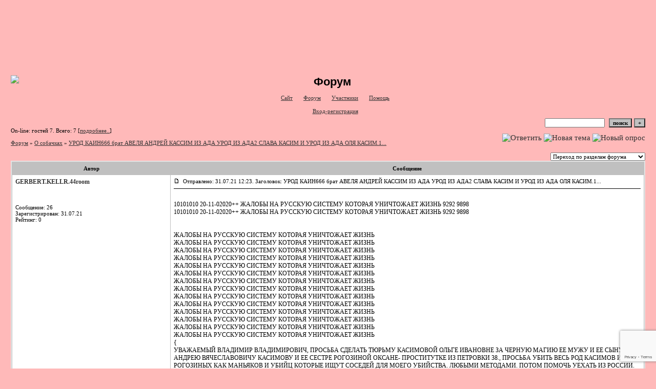

--- FILE ---
content_type: text/html; charset=windows-1251
request_url: https://vidogs.forum24.ru/?1-14-0-00000169-000-0-0-1627723411
body_size: 15576
content:
<!DOCTYPE html><head><meta name="Robots" content="INDEX , ALL><meta name="keywords" content="чихуа хуа, тойтерьер"> <meta name="description" content="Форум Чихуа хуа и Тойтерьер - форум маленькие собаки - все о чихуа хуа и тойтерьере"><meta name="resourse-type" content="document"><meta name="document-state" content="dynamic"><meta name="revisit-after" content="after 3 days"><meta http-equiv="description" content="чихуа хуа, тойтерьер"><meta name="Title" content="Форум Чихуа хуа и Тойтерьер - форум маленькие собаки - все о чихуа хуа и тойтерьере"><meta name="Rating" content="general"><meta name="Copyright" content="https://vidog.ru/doggi"><meta http-equiv="Content-Language" content="ru"><meta http-equiv="Content-Type" content="text/html; charset=windows-1251"><link href="/main.css" rel="stylesheet" type="text/css"><TITLE>Форум Чихуа хуа и Тойтерьер - форум маленькие собаки - все о чихуа хуа и тойтерьере</TITLE><style>body{scrollbar-base-color: #C0C0C0}</style></head><body bgcolor="#FFB9B9" link="#000000" vlink="#000000" alink="#000000"></head> <STYLE type=text/css>BODY{margin:10px;margin-top:10px;margin-bottom:10px;font-family:Verdana;}td{font-family:Verdana;}.font1{font-size:12px;}.font2{font-size:11px;font-weight:400;}.font3{font-size:12px;font-weight:700;}.font4{font-size:15px;}.font5{font-size:11px;font-weight:700;COLOR:#000000;}.font6{font-size:12px;font-weight:700;COLOR: #000000; LETTER-SPACING: 1px}a:link{color:#333333;text-decoration:none;}a:visited{color:#6e614f;text-decoration:none;}a:hover{color: #6e614f;text-decoration:underline;}input,select,textarea{font-size:11px;font-family:Verdana;}textarea{width:100%;height:120;}input.sender{background-color:#C0C0C0;font-weight:700;border:1 outset rgb(0,0,0);}<!------------------------------ чихуа хуа, тойтерьер ------------------></STYLE></HEAD><body bgcolor="#EEEEEE"><table id='table-main' bgColor:#C0C0C0 cellSpacing=1 cellPadding=10 width=100% height=100% border=0 align=center><TR bgColor:#C0C0C0><TD valign=top><p align="center"><!--AdFox START--><!--tactio.ru--><!--Площадка: Форум Чихуа хуа / vidogs.forum24.ru / vidogs--><!--Категория: <не задана>--><!--Баннер: vidogs.forum24.ru--><!--Тип баннера: 600*90--><script type="text/javascript"><!--if (typeof(pr) == 'undefined') { var pr = Math.floor(Math.random() * 1000000); }var addate = new Date(); document.write('<iframe src="https://ads.adfox.ru/159356/getCode?p1=chsf&p2=ejky&p3=a&p4=a&pct=a&pfc=htid&pfb=tzoq&pr=' + pr + '&pt=b&pd=' + addate.getDate() + '&pw=' + addate.getDay() + '&pv=' + addate.getHours() + '&" frameBorder="0" width="600" height="90" marginWidth="0" marginHeight="0" scrolling="no" style="border: 0px; margin: 0px; padding: 0px;"><a href="https://ads.adfox.ru/159356/goDefaultLink?p1=chsf&p2=ejky" target="_top"><img src="https://ads.adfox.ru/159356/getDefaultImage?p1=chsf&p2=ejky" border="0" alt=""><\/a><\/iframe>');//--></script><noscript><iframe src="https://ads.adfox.ru/159356/getCode?p1=chsf&p2=ejky&p3=a&p4=a&pct=a&pfc=htid&pfb=tzoq&" frameBorder="0" width="600" height="90" marginWidth="0" marginHeight="0" scrolling="no" style="border: 0px; margin: 0px; padding: 0px;"><a href="https://ads.adfox.ru/159356/goDefaultLink?p1=chsf&p2=ejky" target="_top"><img src="https://ads.adfox.ru/159356/getDefaultImage?p1=chsf&p2=ejky" border="0" alt=""></a></iframe></noscript><!--AdFox END--></center></p><meta id="viewport" name="viewport" content="width=device-width, user-scalable=yes, initial-scale=1.0, minimum-scale=1.0, maximum-scale=2.0" /><link rel='stylesheet' type='text/css' href='//forum24.ru/static/borda_2215235934.css?16' /><script type="text/javascript">servertime=1769154516;</script><script type="text/javascript">var diz = new Array('http://vidog.ru/v','#C0C0C0','#FFFFFF','#C0C0C0','#FFFFFF','#FFFFFF','#C0C0C0','black','#E4E4E4','black','','новичок','уже был','был не раз','частый гоcть','участник','заслуженный','профи','старожил','ветеран','VIP');</script><script src="/fdoc/v/vidogs/lang0.js" type="text/javascript"></script><script src='https://www.google.com/recaptcha/api.js?render=6LcKVH8UAAAAAMqfA8WQ-bln-62wz1VsLXAEwndL'></script><FORM action="/" method=POST>
<table id="header" width=100% border=0 cellPadding=0 cellSpacing=0><tr><td width=1 valign=top><center><img src="http://vidog.ru/images/shap.jpg"></center></td><td valign=top class=font2 align=center>
<div style='FONT-WEIGHT: bold; FONT-SIZE: 22px; LINE-HEIGHT: 120%; FONT-FAMILY: "Trebuchet MS",Verdana, Arial, Helvetica, sans-serif;'>Форум</div><br>

    <img align=absmiddle src="http://vidog.ru/v/i0.gif" width=12 height=13>&#160;<a href="http://vidogs.ru"><u>Сайт</u></a>&#160;
<img align=absmiddle src="http://vidog.ru/v/i1.gif" width=12 height=13>&#160;<a href="/"><u>Форум</u></a>&#160; <img align=absmiddle src="http://vidog.ru/v/i2.gif" width=12 height=13>&#160;<a href="/?13"><u>Участники</u></a>&#160;
<img align=absmiddle src="http://vidog.ru/v/i3.gif" width=12 height=13>&#160;<a target=_blank href="/gif/img/help.htm"><u>Помощь</u></a>&#160;

            <br><br>
        <img align=absmiddle src="http://vidog.ru/v/i10.gif" width=12 height=13>&#160;<a href=javascript:tabviz('tabhid');><u>Вход-регистрация</u></a>&#160;

    </td></tr><tr colspan=2 height=5><td></td></tr></table><div align=right>

<table border=0 cellPadding=0 cellSpacing=0>
<tr><td align=right nowrap><input type=text name=chto size=17 maxlength=100 value="">
<input type=hidden name=work value=16>&#160;<INPUT class=sender type=Submit value="поиск">
<INPUT class=sender type=button value="+" onclick=javascript:trviz('search')></td></tr><tr style="position:absolute;visibility:hidden" id="search">
<td class=font2 nowrap align=right><input type=radio name=kakiskat value=1 checked style="border:0">фразу
<input type=radio name=kakiskat value=2 style="border:0">слово
<input type=radio name=kakiskat value=3 style="border:0">все слова
</td></tr>
</table>

    </div>

<table border=0 cellPadding=0 cellSpacing=0 width=100%><tr><td class=font2>On-line:


гостей&#160;7.&#160;Всего:&#160;7 [<a href="/?17"><u>подробнее..</u></a>]

</td>
</tr></table>
</FORM>
<FORM action="/" method=POST><INPUT type=hidden name=parol value=""><input type=hidden name=statisc value="">
<TABLE id="tabhid" style="position:absolute;visibility:hidden" bgColor="#E4E4E4" border=0 cellPadding=0 cellSpacing=1 width=80%><TR><TD>
<TABLE bgColor="#C0C0C0" border=0 cellPadding=6 cellSpacing=1 width=100%>
<TR class=font1 bgcolor="#FFFFFF"><TD width=50% nowrap>имя:&#160;
<input type=text name=nick size=10 maxlength=20 value="">&#160;&#160; пароль:&#160;
<input type=password name=pass size=10 maxlength=20>&#160;
<INPUT class=sender type=Submit value="OK"></TD><TD>
<input type=checkbox style="border:0" name=newreg id=newreg onclick="init_captcha();"> - <label for="newreg">зарегистрироваться, я новый участник</label><br>
<input type=checkbox style="border:0" name=zabilpass id=forgetpass> - <label for="forgetpass">я забыл пароль, прошу выслать на е-майл</label></TD>
<input type="hidden" class="token" name="token" value="">
</TR></TABLE></TD></TR></TABLE></FORM>


<div id='ad-head' style='text-align: center;'><!--<noindex>--><div class='stargate' style='max-height:300px; overflow:hidden;'><!-- Yandex.RTB R-A-515015-1 -->
<div id="yandex_rtb_R-A-515015-1"></div>
<script type="text/javascript">
    (function(w, d, n, s, t) {
        w[n] = w[n] || [];
        w[n].push(function() {
            Ya.Context.AdvManager.render({
                blockId: "R-A-515015-1",
                renderTo: "yandex_rtb_R-A-515015-1",
                async: true
            });
        });
        t = d.getElementsByTagName("script")[0];
        s = d.createElement("script");
        s.type = "text/javascript";
        s.src = "//an.yandex.ru/system/context.js";
        s.async = true;
        t.parentNode.insertBefore(s, t);
    })(this, this.document, "yandexContextAsyncCallbacks");
</script>
<script async src="https://cdn.digitalcaramel.com/caramel.js"></script>
<script>window.CaramelDomain = "borda.ru"</script></div><!--</noindex>--></div>




<TABLE id="navigator-table" cellPadding=0 cellSpacing=0 border=0 width=100%><TR><TD class=font2 valign=top rowspan=2><br>
    <A href="/"><u>Форум</u></A>
     » <a href="/?0-14-0"><u>О собачках</u></a>

             » <A href="/?1-14-0-00000169-000-0-0"><u>УРОД КАИН666 брат АВЕЛЯ АНДРЕЙ КАССИМ ИЗ АДА УРОД ИЗ АДА2 СЛАВА КАСИМ И УРОД ИЗ АДА ОЛЯ КАСИМ.1...</u></a>
    


<BR><BR>


</TD><TD nowrap class=font4 align=right width=40%>
                                                            <A href="javascript:f3('000')"><IMG src="http://vidog.ru/v/rt.gif" border=0 alt="Ответить"></A>
                                        <A href="/?2-14"><IMG src="http://vidog.ru/v/nt.gif" border=0 alt="Новая тема"></A> <A href="/?3-14"><IMG src="http://vidog.ru/v/pt.gif" border=0 alt="Новый опрос"></A>
                            </TD></TR><TR>
        <TD align=right>

    <br><form><select class="selform" OnChange="if(!document.getElementsByName('movealltem')[0].checked){top.location.href=this.options[this.selectedIndex].value}">
    	<option selected value="#">Переход по разделам форума</option>
            <option value="?0-1">Вопросы к администрации</option>
            <option value="?0-3">Все о питании маленьких собачек</option>
            <option value="?0-4">Содержание мини собак</option>
            <option value="?0-5">Ветеринария</option>
            <option value="?0-6">Воспитание и дрессировка</option>
            <option value="?0-7">Подготовка к выставке</option>
            <option value="?0-8">Выставки</option>
            <option value="?0-9">Племенное разведение</option>
            <option value="?0-2">Документы</option>
            <option value="?0-0">Библиотека  кинологии</option>
            <option value="?0-10">Познакомимся?!</option>
            <option value="?0-11">Чихуахуа</option>
            <option value="?0-12">Тойтерьер</option>
            <option value="?0-13">Личные странички</option>
            <option value="?0-15">Общение</option>
            <option value="?0-16">Продажа щенков</option>
            <option value="?0-17">Вязки</option>
            <option value="?0-18">Питомники мини собак</option>
            <option value="?0-19">Услуги</option>
            <option value="?0-14">О собачках</option>
        <option value="?0-20">Архив</option>
    </select>
    <div class=font2
             style="display:none"
        >перенос <input type=checkbox style="border:0" name="movealltem"></div>
    </form>

</TD></TR></TABLE>
<script>document.title='УРОД КАИН666 брат АВЕЛЯ АНДРЕЙ КАССИМ ИЗ АДА УРОД ИЗ АДА2 СЛАВА КАСИМ И УРОД ИЗ АДА ОЛЯ КАСИМ.1...';</script>	

	    <TABLE bgColor="#E4E4E4" align=center border=0 cellPadding=0 cellSpacing=2 width=100%><TR><TD><TABLE id="posts-table" align=center bgColor="#C0C0C0" border=0 cellPadding=6 cellSpacing=1 width=100%><TR align=center class=font5 bgColor="#C0C0C0"><TD width=25%>Автор</TD><TD width=75%>Сообщение</TD></TR>


<TR bgColor="#FFFFFF"><TD valign=top><table class="user-table" border=0 cellPadding=0 cellSpacing=0 width=100%><tr><td>
<div class=font3>
            <A href="javascript:pst3('GERBERT.KELLR.44room','','000','[b]','[/b]');">
    	<b>GERBERT.KELLR.44room</b>
    </A>
</div></td><td align=right>
</td></tr><tr><td colspan=2 valign=top><div class=font2><br>
<IMG src="http://vidog.ru/v/s1.gif" alt="">
<br>
    <br></div></td></tr><tr><td colspan=2 valign=bottom class=font2>
            Сообщение: 26<br>
                    Зарегистрирован: 31.07.21<br>
                    Рейтинг:
                0
                <br>

        <TABLE id="0001" style="position:absolute;visibility:hidden;z-index:200;" width=200 bgColor="#C0C0C0" border=0 cellPadding=6 cellSpacing=1 width=100%>
        	<TR bgColor="#FFFFFF"><TD vAlign=top class=font2>
        		<FORM action="/" target=gw method=POST onSubmit=javascript:reytopen("000","");>
        			<INPUT type=Hidden name=work value=36><INPUT type=Hidden name=razdel value="gerbertkellr44room">
        			<INPUT type=Hidden name=adresat value="gerbertkellr44room"><input type=hidden name=ballr value='plus'>плюс почему Вы так решили:
        			<br><textarea rows=5 cols=20 name=pochemu style="width:100%;height:40;"></textarea>
        			<br><input type=submit value="Оценить"><input type=checkbox name=podpis style="border:0" checked> - подписаться
        		</form>
        	</td></tr>
        </table>
        <TABLE id="0002" style="position:absolute;visibility:hidden;z-index:200;" width=200 bgColor="#C0C0C0" border=0 cellPadding=6 cellSpacing=1 width=100%>
        	<TR bgColor="#FFFFFF"><TD vAlign=top class=font2>
        		<FORM action="/" target=gw method=POST onSubmit=javascript:reytopen("000","");>
        			<INPUT type=Hidden name=work value=36><INPUT type=Hidden name=razdel value="gerbertkellr44room">
        			<INPUT type=Hidden name=adresat value="gerbertkellr44room">
        			<input type=hidden name=ballr value='minus'>минуспочему Вы так решили:
        			<br><textarea rows=5 cols=20 name=pochemu style="width:100%;height:40;"></textarea>
        			<br><input type=submit value="Оценить"><input type=checkbox name=podpis style="border:0" checked> - подписаться
        		</form>
        	</td></tr>
        </table>
            
                                                            

</td></tr></table></TD><TD vAlign=top><div class=font2>
	<a href="/?1-14-0-00000169-000-0-0#000" name="000">
<IMG src="//forum24.ru/gif/img/p.gif" border=0 width=12 height=9 alt="ссылка на сообщение">
	</a>
&#160;Отправлено: 31.07.21 12:23. Заголовок: УРОД КАИН666 брат АВЕЛЯ АНДРЕЙ КАССИМ ИЗ АДА УРОД ИЗ АДА2 СЛАВА КАСИМ И УРОД ИЗ АДА ОЛЯ КАСИМ.1...
</div><hr size=1 color="black"><div class=font1><BR>10101010 20-11-02020++ ЖАЛОБЫ НА РУССКУЮ СИCТЕМУ КОТОРАЯ УНИЧТОЖАЕТ ЖИЗНЬ 9292 9898 <BR> 10101010 20-11-02020++ ЖАЛОБЫ НА РУССКУЮ СИCТЕМУ КОТОРАЯ УНИЧТОЖАЕТ ЖИЗНЬ 9292 9898 <BR>  <BR>  <BR> ЖАЛОБЫ НА РУССКУЮ СИCТЕМУ КОТОРАЯ УНИЧТОЖАЕТ ЖИЗНЬ <BR> ЖАЛОБЫ НА РУССКУЮ СИCТЕМУ КОТОРАЯ УНИЧТОЖАЕТ ЖИЗНЬ <BR> ЖАЛОБЫ НА РУССКУЮ СИCТЕМУ КОТОРАЯ УНИЧТОЖАЕТ ЖИЗНЬ <BR> ЖАЛОБЫ НА РУССКУЮ СИCТЕМУ КОТОРАЯ УНИЧТОЖАЕТ ЖИЗНЬ <BR> ЖАЛОБЫ НА РУССКУЮ СИCТЕМУ КОТОРАЯ УНИЧТОЖАЕТ ЖИЗНЬ <BR> ЖАЛОБЫ НА РУССКУЮ СИCТЕМУ КОТОРАЯ УНИЧТОЖАЕТ ЖИЗНЬ <BR> ЖАЛОБЫ НА РУССКУЮ СИCТЕМУ КОТОРАЯ УНИЧТОЖАЕТ ЖИЗНЬ <BR> ЖАЛОБЫ НА РУССКУЮ СИCТЕМУ КОТОРАЯ УНИЧТОЖАЕТ ЖИЗНЬ <BR> ЖАЛОБЫ НА РУССКУЮ СИCТЕМУ КОТОРАЯ УНИЧТОЖАЕТ ЖИЗНЬ <BR> ЖАЛОБЫ НА РУССКУЮ СИCТЕМУ КОТОРАЯ УНИЧТОЖАЕТ ЖИЗНЬ <BR> ЖАЛОБЫ НА РУССКУЮ СИCТЕМУ КОТОРАЯ УНИЧТОЖАЕТ ЖИЗНЬ <BR> ЖАЛОБЫ НА РУССКУЮ СИCТЕМУ КОТОРАЯ УНИЧТОЖАЕТ ЖИЗНЬ <BR> ЖАЛОБЫ НА РУССКУЮ СИCТЕМУ КОТОРАЯ УНИЧТОЖАЕТ ЖИЗНЬ <BR> ЖАЛОБЫ НА РУССКУЮ СИCТЕМУ КОТОРАЯ УНИЧТОЖАЕТ ЖИЗНЬ <BR> { <BR> УВАЖАЕМЫЙ ВЛАДИМИР ВЛАДИМИРОВИЧ, ПРОСЬБА СДЕЛАТЬ ТЮРЬМУ КАСИМОВОЙ ОЛЬГЕ ИВАНОВНЕ ЗА ЧЕРНУЮ МАГИЮ ЕЕ МУЖУ И ЕЕ СЫНУ АНДРЕЮ ВЯЧЕСЛАВОВИЧУ КАСИМОВУ И ЕЕ СЕСТРЕ РОГОЗИНОЙ ОКСАНЕ- ПРОСТИТУТКЕ ИЗ ПЕТРОВКИ 38., ПРОСЬБА УБИТЬ ВЕСЬ РОД КАСИМОВ И РОГОЗИНЫХ КАК МАНЬЯКОВ И УБИЙЦ КОТОРЫЕ ИЩУТ СОСЕДЕЙ ДЛЯ МОЕГО УБИЙСТВА. ЛЮБЫМИ МЕТОДАМИ. ПОТОМ ПОМОЧЬ УЕХАТЬ ИЗ РОССИИ. БУДУ ОЧЕНЬ БЛАГОДАРЕН ЗА ЛЮБУЮ ПОМОЩЬ. В ТОМ ЧИСЛЕ ЗА ДОКУМЕНТЫ И ГРАЖДАНСТВО ИЗРАИЛЬ-АМЕРИКИ-ИТАЛИИ-ЕГИПЕТ-ОАЭ... ОНИ МНЕ ИСПОРТИЛИ ВСЕ ДОКУМЕНТЫ ЧЕРЕЗ Ф.М.Ц., УЛИЦА НЕДЕЛИНА, ДОМ 40, РАСЧЕРКАЛИ ВСЁ-ВСЁ-ВСЁ(ДАЖЕ СУД НЕ ПРИНЯЛ КУНЦЕВСКИЙ КОГДА Я ПРИХОДИЛ- СКАЗАЛИ НЕ ПОДОЙДЕТ, А ДРУГОГО НЕТ И ДЕНЕГ НЕТ СДЕЛАТЬ ЕГО) РУЧКОЙ ЧТО ОНИ ПЛОХИЕ- Я ТАКОЕ ВИДЕЛ В ПЕРВЫЙ РАЗ, 50 000 РУБЛЕЙ ЗАПЛАТИЛИ ЗА ЭТО НЕКОЙ ЖИВАГО КОТОРАЯ ТАМ РАБОТАЕТ ФАМИЛИЯ... У МЕНЯ НЕТ НИ ДЕНЕГ НИ ДОКУМЕНТОВ НИ ЗДОРОВЬЯ. ПРОСЬБА ДАТЬ ПРАВО ТАЙНО ИЛИ КАК ПОЛУЧИТСЯ КАЗНИТЬ ИХ ЗА ЭТО БЕЗ СУДА МНЕ, В КАЧЕСТВЕ САМООБОРОНЫ, ТАК КАК ПРОТИВ ИХ ДЬЯВОЛА И КНИГ С САТАНОЙ КАК ПРИЗЫВАТЬ ДЬЯВОЛА И МЕРТВЫХ УСОПШИХ.. <BR> ПРОСЬБА УБРАТЬ ОХРАНУ ПОКРОВСКОГО МОНАСТЫРЯ КОТОРАЯ ХАМИТ ТАМ ВСЕГДА ПОД ВЕЧЕР. <BR> ТАМ КОЛИЧЕСТВО ПРИХОЖАН НЕ УМЕНЬШИТСЯ И НЕ УВЕЛИЧИТСЯ ОТ ИХ ХАМСТВА. <BR> 18.11.2020 УРОДЫ БОРИС <BR> 17.11.2020 УРОДЫ БОРИС <BR> 16.11.2020 УРОДЫ БОРИС <BR> 15.11.2020 УРОДЫ БОРИС <BR> 14.11.2020 УРОДЫ БОРИС <BR> ЗВОНЯТ, ЖАЛУЮТСЯ В ПОЛИЦИЮ, Ф.С.Б., ПРОКУРАТУРЫ МОСКВЫ, Ц.Р.У.МОЛЛИОНЛАЙН, ИТАЛЬЯНСКИЕ СТРУКТУРЫ, МЕКСИКАНСКИЕ СТРУКТУРЫ, МИРОВЫЕ СТРУКТУРЫ, ВОЙСКА НАТО, НО ПРАВА РАССТРЕЛЯТЬ ЗА ОСКОРБЛЕНИЯ ИХ НЕТУ КАК БЫ КАК БЫ КАК БЫ КАК БЫ КАК БЫ КАК БЫ КАК БЫ КАК БЫ КАК БЫ КАК БЫ КАК БЫ КАК БЫ КАК БЫ КАК БЫ. <BR> ТОЛКУ МАЛО, ПОТОМУ ЧТО ВСЁ КРЫШУЕТСЯ САТАНИСТОМ С ИКОНАМИ ИИСУСА ХРИСТА ГУНДЯЕВЫМИ666, ИНАЧЕ ОНИ БЫ НЕ ОПРАВДАЛИ НИ САВУШКИНА----УЛИЦА ДОЛГОРУКОВСКАЯ----ДОМ40----КВАРТИРА130----10000 ДОМОФОНГУДОКЭЭ, НИ ГОНЧАРОВЫХ +7 495 417 51 71 - КУНЦЕВСКАЯ УЛ- ДОМ 4- ДРОБЬ 1 И ЕГО ГИПНОТИЗЕРЫ, НИ АНТИХРИСТА С 7-8-10 ЛЕТ МЕДВЕДЕВА АЛЕКСЕЯ[-[ И ЕГО НАЛЖНИЦУ ОДНУ ИЗ ДЕСЯТКОВ потенциальныхх-ХХ ТЫСЯЧ КРЫЛАТСКОГО ТУ4444ЧЧЧЧЦЦЦЦ4444ИНСКАЯ659ve887DOT-СМОЛИНА-КУЗЬМИНОВА-НИКОЛАЕВА-САФРОНОВАирина84954129011-МЕДВЕДЕВА-МАКСИМОВА-ГОМОНЕНКО-СИДОРЕНКО-ПОДЛИПСКАЯ ЕЛЕНА ЧЁРНАЯ-ЛИСИЦА-АТЛАНТИДЫ-ПРОКУС220х380х600х800х СО ВСЕМИ ФИКТИВНЫМИ ФАМИЛИЯМИ +7 495 412 85 46 +7 495 412 85 14!!!! +7 495 412 40 82!!!!!!!!!! ]]666 495 413 4245, ДА, ОН КЛЯЛСЯ НА КОЛЕНЯХ ЧТО ОН АНТИХРИСТ АПОКАЛИПСИСА, ОТОМСТИТЬ ЗА ТО ЧТО Я Я ХОЧУ ПРОСВЕТЛЕНИЯ (ДЗЕН, ЗДОГЧЕН, БОН-ШАМАН, БУДДИЗМ, СИНТО ПРОСВЕТЛЕНИЯ ПРОСВЕТЛЕНИЯ ПРОСВЕТЛЕНИЯ ПРОСВЕТЛЕНИЯ..............САМПРАДАЙЯ ПРОСВТЕЛЕНИЕ..............ВАЙШНАВСКОЕ ПРОСВЕТЛЕНИЕ..............УФОЛОГИЧЕСКОЕ ПРОСВЕТЛЕНИЕ, Н.Л.О.----ПРОСВЕТЛЕНИЕ, ИНДИГО----ПРОСВЕТЛЕНИЕ, КОСМИЧЕСКО-ПЛАНЕТАРНО-БЕЛОСНЕЖНО КАК СНЕЖНЫЙ БАРС ТИГРОНИНЗДЯ ЗОЛОГОГО СВЕТА СВЯТЕЙШЕГО РА 100percentee----БЕЛО-МАГИЧЕСКОЕ ПРОСВЕТЛЕНИЕ, 11::11----ПРОСВЕТЛЕНИЕ И ЕГИПЕТСКОЕ ПРОСВЕТЛЕНИЕ............ПЛАНЕТАРНОЕ ПРОСВЕТЛЕНИЕ И КОСМИЧЕСКОЕ ПРОСВЕТЛЕНИЕ И, КОНЕЧНО ЖЕ ВЕЛИКОЕ ПРОСВЕТЛЕНИЕ.) И БЫТЬ КАК САМ СВЯТОЙ И ПРОСВЕТЛЕННЫЙ ПРИНЦ ИНДИИ ГАУТАММА БУДДА, КАК СВЯТЕЙШИЙ РА ЕГИПТА, КАК СВЯТЕЙШИЙ МОИСЕЙ КОТОРОГО НАШЛИ В ВОДЕ, КАК СВЯТЕЙШИЙ МОХХАМАД, КАК САМ КРИШНА И КАК САМ ЧАЙТАНЬЯ, КАК САМ СВЯТОЙ ИНДИИ И КОСМОСОВ ВСЕХ И ДАЖЕ ЕЩЕ НЕСОТВОРЕННЫХ НИСАРГАДАТТА МАХАРАДЖ И СВЯТОЙ ИНДИИ И ВСЕХ КОСМОСОВ ДАЖЕ ЕЩЕ НЕСОТВОРЕННЫХ РАМЕШ БАЛСЕКАР, КАК САМ СВЯТЕЙШИЙ ГУРУ НАНАК СИКХОВ ИНДИИ И ВСЕХ КОНЕЧНО ЖЕ И КОСМОСОВ НАВСЕГДА С ЛЮБОВЬЮ И СТАЛЬНЫМИ МЕЧАМИ ОТСЕКАТЬ ГОЛОВЫ КТО НАПАДАЕТ ДЕЖЕ И ЕДИНИЦЫ НУ А КОГДА ПРИДЕТСЯ И МИЛЛИАРДЫ БЕЗО СЧЕТОВ НАВСЕГДА И ТАК ВСЕГДА, КАК САМ СВЯТЕЙШИЙ КАББАЛИСТ АРИ И БААЛЬ А СУЛАМ, РАБАШ, РАМБАМ, РАББИ ШИМОН БАР ЙОХАЙ, МОШЕ ДЕ ЛИОН И КАББАЛИСТЫ ИТАЛИИ, КАК СВЯТЫЕ СУФИИ И КАК САМ СВЯТЕЙШИЙ СУФИЙ ДЖАЛЛАЛЛЕДДИН РУМИ И СВЯТЕЙШАЯ МЕВЛАНА С КНИГОЙ ЗНАНИЯ, КАК САМ СВЯТЕЙШИЙ АВАТАР И ВОЗНЕСЕННЫЙ МАСТРЕ ИИСУС ХРИСТОС ЧЬИМ ИМЕНЕМ ПРИКРЫВАЕТСЯ ПРОДАННАЯ АДУ КРИМИНАЛЬНАЯ ЗОМБИ СИСТЕМА православиээээ НЕ ОТ БОГА ИЗРАИЛЯ И НЕ ОТ КОВЧЕГА ЗАВЕТА И НЕ ОТ ШЭХИНЫ И НЕ ОТО СКРИЖАЛЕЙ СВЯТЕЙШЕГО МОШЕ..............МСТЯТ ПОДЛЫЕ КАССИМЫ ЧТОБЫ ДОВЕСТИ ДО НЕВИННОЙ СМЕРТИ ЗА О ЧТО Я Я ХОЧУ ПРОСВЕТЛЕНИЯ И БЫТЬ КАК САМ СЕН-ЖЕРМЕН И ПОРЦИЯ, КАК ЦЕЛИТЕЛИ И БЕЛЫЕ ИМЕННО МАГИ ДОН КАРЛОС КАСТАНЕДА И ДОН ХУАН ШАМАНЫ МЕКСИКИ ПАПЮС И АЛИСА БЕЙЛИ И ГЕНИИ КАК САМ АЛЬБЕРТ ЭНШТЕЙН И НИКОЛАС ТЕСЛА И ТАКИЕ ЖЕ КАК ОНИ..............СВЯТАЯ МОЩЕВАЯ МАТРОНО МОСКОВСКАЯ И СВЯТОЙ НЕКАНОНИЗИРОВАННЫЙ САМПСОН СИВЕРС НА НИКОЛО-АРХАНГЕЛЬСКОМ КЛАДБИЩЕ В РОССИИ И СВЯТАЯ МОЩЕВАЯ КСЕНИЯ САНКТ-ПЕТЕРБУРГСКАЯ..............ЭЛЬ МОРИЯ И ГУАНЬ ИНЬ..............АШТАР ШЕРАН И ПТААГ. ОНИ СОЧЛИ ЧТО СВЯТОСТЬ-БЛАЖЕНСТВО-ПРОСВЕТЛЕНИЕ-ВОЗНЕСЕНИЯ КОСМИЧЕСКИЕ И ПЛАНЕТРНЫЕ И ВЕЛИКИЕ И СВЕРХСПОСОБНОСТИ И МАХА-СИДДХИ- ЧУДОТВОРНОСТИ- БОТИФИКАЦИИ............ЭТО ПУТЬ ВЫТИРАНИЯ ОБ СЕБЯ ПЛАНЕТАРНЫМИ НОГАМИ КОТОРЫЕ НЕ НАШЛИ ПОЛОВИКА И СЛОМАННЫЕ ЧЬИ-ТО НОЧИ ТЕПЕРЬ УЖЕ В УЛИЧНОЙ ГРЯЗИ............А Я СЧЕЛ ЗА ЗАЩИТУ ПРАВ МОЕЙ ДУШИ. ДУХА И ЖИЗНИ ВСЕГО НА ВСЕГО ПРОСИТЬ СО ВСЕМИ ОЧЕРЕДНОГО АПОКАЛИПСИСА, ВЕДЬ ЕСЛИ НА ЗЕМЛЕ ТЕПЕРЬ ОДНИ ОБЕЗЪЯНЫ, И НИКТО МЕНЯ НЕ ЗАЩИТИЛ, Я ОЦЕНИЛ СТОИМОСТЬ ЭТОЙ ЗЕМЛИ ЗА ИСКЛЮЧЕНИЕМ СВЯТЫХ И ПРАВЕДНЫХ И ДОБРЫХ ЛЮДЕЙ ОТРИЦАТЕЛЬНОЙ НА МИРОВОМ КОСМИЧЕСКОМ РЫНКЕ ПЛАНЕТ И СОЛНЕЧНЫХ СИСТЕМ И ЗВЕЗДНЫХ СИСТЕМ И ВДОХОВ И ВЫДОХОВ БРАХМЫ.............. <BR> ВЕДЬ ЕСЛИ СИСТЕМА ЗЕМЛИ НЕ ЗАЩИТИТ ОТ НЕВИННЫХ ИЗНАСИЛОВАНИЙ И УБИЙСТВ СОГЛАСНО ЗАКОНУ И СИСТЕМЕ ЖИЗНИ- СИСТЕМУ УТИЛИЗИРУЮТ УРАНОВЫМИ БОМБАМИ И ВОДОРОДНЫМИ ОЧИЩЕНИЯМИ, ЧТОБЫ НЕ МУЧАТЬ МАССУ ПЛОТИ И НЕ ИЗДЕВАТЬСЯ, А УНИЧТОЖАТЬ СРАЗУ МНОГО И МАССОВО И БЫСТРО. <BR> И ВЗАМЕН ЭТОГО СДЕЛАТЬ НОВУЮ ЦИВИЛИЗАЦИЮ Н.Л.О. С ХОРОШИХ ГЕНОМОМ И ДУХОМ БОГА ВНУТРИ. <BR> ИДЕЯ КАЖЕТСЯ УТОПИЧЕСКОЙ ЗОМБИ ИЛИ ЧЕРТЯМ КТО ПРОГРАММИРУЕТ ЛЮДЕЙ НА ДЕБИЛИЗМ ДЛЯ СБОРА ДЕНЕГ И КВАРТИР И МАШИН, КЛАССУ ДЛЯ УНИЧТОЖЕНИЯ ПРОСТО ПОТОМУ ЧТО ОНИ СПЕЦИАЛЬНО ПОРТЯТ НОРМАЛЬНЫХ ЛЮДЕЙ КОТОРЫМ ЭТО НЕ НАДО И УБИВАЮТ ИХ. <BR> Я ПОЖАЛЕЛ ВСЕЙ ДУШЕЙ ЧТО СВЯЗАЛСЯ С ПРОДАННОЙ ЯМОЙ РОССИЕЙ И СИМПАТИЗИРУЮ ЗАПАДУ КОТОРЫЙ ЕЕ УНИЧТОЖАЕТ ЗА ТО ЧТО ОНА УБИВАЕТ НЕВИННЫХ ЛЮДЕЙ, РАВНО КАК И ПОМОГАЮТ МАЛОМУ ЧИСЛУ ДОБРЫХ ЛЮДЕЙ КТО ОТ ЭТОЙ РОССИИ В БЕДЕ ЗА ТО ЧТО ДОБРЫЙ И ХОРОШИЙ И НЕ СТАЛ СОБАКОЙ ДЛЯ СБОРА ДЕНЕГ, УЖ ЛУЧШЕ ЗАСЕЛИТЬ ЕВРАЗИЮ ДРУГИМИ НАРОДАМИ, В КОСМИЧЕСКОМУ ПОЗОРУ ЗА ВСЕ ЗА ЭТО............ <BR> ЭТО НЕ БОЛЕЗНЬ УМА, А САМ САТАНА И ДЖЕК ПОТРАШИТЕЛЬ. И ЕГО ПОЛОВОЙ ДРУГ САВУШКИН-ГРАФ ДРАКУЛА ВЛАДИСЛАВ ЦЕПЕШ==ПОЛЬША-ЗЕМЛЯ-КОСМОС[[[БЫЛ ЕЩЕ С КАББАЛЫ В МОСКВЕ ИУДА ИСКАРИОТ----КАК ОН НАШЕЛСЯ, ЧУДО, РОДИЛСЯ СНОВА, ИЛЬЯ РОДИОНОВ ELIYAHU81@YANDEX.RU&#96;&#96; ВДОБАВОК К НЕМУ ТУЧИНСКИЙ ДМИТРИЙ И СОРОКИН ЕВГЕНИЙ ИЗ АВСТРАЛИИ БЕЖАВШИЙ ИЗ РОССИИ----ОНИ ОБА РАСПЯЛИ ИИСУСА ХРИСТА, ИНФОРМАЦИЯ ДЛЯ БЕЛЫХ МАГОВ И КИЛЛЕРОВ, ВОЕННОГО ПРОМЫСЛА КОСМОСА И ЗЕМЛЯ-КОСМОС-УРАН238.]]]]. <BR> } <BR> СПАСИБО ЗА ЖАЛОБЫ.БУДЕМ РАССМАТРИВАТЬ.... <BR> СПАСИБО ЗА ЖАЛОБЫ.БУДЕМ РАССМАТРИВАТЬ.... <BR> СПАСИБО ЗА ЖАЛОБЫ.БУДЕМ РАССМАТРИВАТЬ.... <BR> СПАСИБО ЗА ЖАЛОБЫ.БУДЕМ РАССМАТРИВАТЬ.... <BR> СПАСИБО ЗА ЖАЛОБЫ.БУДЕМ РАССМАТРИВАТЬ.... <BR> СПАСИБО ЗА ЖАЛОБЫ.БУДЕМ РАССМАТРИВАТЬ.... <BR> СПАСИБО ЗА ЖАЛОБЫ.БУДЕМ РАССМАТРИВАТЬ.... <BR> СПАСИБО ЗА ЖАЛОБЫ.БУДЕМ РАССМАТРИВАТЬ.... <BR> СПАСИБО ЗА ЖАЛОБЫ.БУДЕМ РАССМАТРИВАТЬ.... <BR> СПАСИБО ЗА ЖАЛОБЫ.БУДЕМ РАССМАТРИВАТЬ.... <BR> СПАСИБО ЗА ЖАЛОБЫ.БУДЕМ РАССМАТРИВАТЬ.... <BR> СПАСИБО ЗА ЖАЛОБЫ.БУДЕМ РАССМАТРИВАТЬ.... <BR>  <BR>  <BR>  <BR>  <BR>  <BR>  <BR>  <BR>  <BR>  <BR>  <BR>  <BR>  <BR>  <BR>  <BR>  <BR>  <BR>  <BR>  <BR>  <BR>  <BR>  <BR>  <BR>  <BR>  <BR>  <BR>  <BR>  <BR>  <BR>  <BR>  <BR> ..........,11::11. <BR>  <BR> УВАЖАЕМЫЙ ВЛАДИМИР ВЛАДИМИРОВИЧ ПУТИН И УВАЖАЕМЫЙ ДМИТРИЙ АНАТОЛЬЕВИЧ МЕДВЕДЕВ, ПРОШУ ИНВАЛИДНОСТЬ ПОЖИЗНЕННУЮ ОЛЬГЕ КАСИМОВО-ЖУК +7 495 412 66 28 +7 915 113 16 32 И ПСИХИАТРИЧЕСКУЮ БОЛЬНИЦУ КАЩЕНКО ПОЖИЗНЕННО И/ИЛИ ТЮРЬМУ ТО ЖЕ ПРОШУ ЗА ЧЕРНУЮ МАГИЮ ПОЛОВОМУ ДАЧНИКУ КАСИМОВУ ВЯЧЕСЛАВУ ЕВРАИМОВИЧУ +7495 412 66 25 +7 915 288 14 32 И ИХ СЫНУ АНДРЕЮ КАСИМОВУ +7 495 412 66 28 +7 985 424 46 79 ЗА ТО ЖЕ САМОЕ- СЕМЕЙНЫЙ КЛАН САТАНИСТОВ ПОД ПРИКРЫТИЕМ ХРАМА БРЕЕВА. СПАСИБО ЗА ПОНИМАНИЕ...ПРИХОДЯТ КО МНЕ В КВАРТИРУ И БЬЮТ ПОСУДУ, ВЧЕРА СЛОМАЛИ АРОМАЛАМПУ ДЛЯ ЭФИРНЫХ МАСЕЛ И УШЛИ. ДЕНЕГ ОТ НИХ 1500 В НЕДЕЛЮ. ПРОСЬБА ПОМОЧЬ УЕХАТЬ ИЗ РОССИИ В КИТАЙ-ТИБЕТ ИЛИ ИТАЛИЮ, МИЛАН И ЖИТЬ НАМ НА ПОСОБИЕ ПО БЕЗРАБОТИЦЕ, ЗДОРОВЬЯ НЕТ УЖЕ СОВСЕМ. УБИТЬ ЛЮБЫМИ СПОСОБАМИ ВЕСЬ РОД КАСИМОВ, КРОМЕ МЕНЯ И РОГОЗИНЫХ, ВО СЛАВУ БОЖИЮ. КАК МАНЬЯКОВ И УБИЙЦ. ЧЕРНЫЙ ДЕЛЬФИН. ЧЕРНЫЙ ДЕЛЬФИН...., ВЧЕРА СНОВА ПРОБЛЕМЫ В ПОКРОВСКОМ МОНАСТЫРЕ, В 19-40 УЖЕ ЗАКРЫВАЮТ И ПЕРЕКРЫВАЮТ МОЩИ, РАЗ ИДЕТ ДОЖДЬ, НАРОДУ МАЛО-----МОЖНО ВЫГОНЯТЬ ПРИХОЖАН ДАЖЕ ЗА 29 МИНУТ!! <BR> МОНАХИНИ РАЗМАХИВАЮТ РУКАМИ И ВЫШВЫРИВАЮТ, А НАМ ВСЕГО НА ВСЕГО НУЖНА ПОМОЩЬ ЧТОБЫ НЕ СДОХНУТЬ КАК СОБАКИ В РОССИИ ВО ВРЕМЕНА АПОКАЛИПСИСА ОТ ГОЧА-РОДДЫРА-ХЕЛЛЕНГЕРА ++ САВУШКИНА ++ МЕДВЕДЕВА АЛЕКСЕЯ САТАНИСТА И ПРОВОЗГЛАСИВШШЕГО СЕБЯ АНТИХРИСТОМ ДАЖЕ В 7 ЛЕТ ПО СЛОВАМ, ОТ КАСИМОВ САТАНИИСТОВ. <BR> МЫ ПРОСТО БУДЕМ ТОГДА ДАРИТЬ И САТАНИСТОВ И ЕВСИКОВУ С ПРИГОЖЕНКОВОЙ  И ГОЧАМИ МОНАХИНЯМ НА НОВЫЙ ГОД И ДНИ РОЖДЕНИЯ ДЛЯ ЗНАКОМСТВА. <BR> ПОНИМАНИЯ ОТ ЭТОГО ПРАВОСЛАВИЯ НЕ БУДЕТ, БУДУТ ХОТЬ КАК МЫ ХОДИТЬ ХРОМАЯ КАК ИНВАЛИДЫ ОТ НИХ, ЧТОБЫ НАМ НЕ МЕШАЛИ ПРОСИТЬ ЖИЗНИ КОГДА МЫ НЕ ХОТЕЛИ ОБИДЕТЬ НИКОГО ТУТ. <BR> 29-11-2020 <BR> ДЕНЬ РОЖДЕНИЯ-ГРУСТНЫЙ ПРАЗДНИК, С4-----БЕЗОБРАЗНИК, КТО ПОСЛЕ СМЕНЫ ИДЕТ ДОМОЙ, НЕ ДУМАЙ ГОЛОВОЙ, ДУМАЙ МОРСКОЙ ЗВЕЗДОЙ, МОРСКАЯ ЗВЕЗДА ТОГОЕВНА ЗВЕЗДА ТРОПАРЕВСКИХ КЛАДБИЩ. <BR> ПУСТЬ ГОСПОДЬ УБЬЪЕТ И ЖИВЫХ И МЕРТВЫХ ТЕХ МОНАХИНЬ И ОХРАННИКОВ НАЧИНАЯ С ИХ ДЕТЕЙ И ЖЕНЩИН ВСЕХ (КАК УНИЧТОЖЕНИЕ ГЕНОФОНДА РУССКОГО УРОДА КОТОРЫЙ ПОГУБИЛ УЖЕ ВСЮ РОССИЮ И ОНА ДОХНЕТ И ТАЩИТ В АД РУКАМИ ЭТИХ ЧЕРТЕЙ В РЯСАХ. ЕСЛИ ОНИ НЕ ПРАВЫ, СВЕЧИ ИХ ПОМОЧЬ ИМ НЕ ДОЛЖНЫ, НАДО У НИХ ЗАБРАТЬ И ОТМЕНИТЬ СВЕЧИ. УБИТЬ ИХ ЗА СВЕЧИ ПРОСТО И НЕ ЖАЛЕТЬ. ОЧЕНЬ ПОЗДНО ПОЖАЛЕЛИ ЧТО ПОНЯЛИ ПРО РУССКИХ ПРАВДУ. ВСЯ ЕВРОПА УНИЧТОЖАЕТ ЭТУ СТРАНУ ЧТОБЫ ВО ЕВРАЗИИ БЫЛИ ДОБРЫЕ НАРОДЫ, А НЕ РУССКИЕ. РУССКОЕ ПРАВОСЛАВИЕ С ВОДКОЙ И ГРУПНЯКОМ== ИСТИННЫЙ ПРИМЕР И МЕТОД ЧИСТО ДЛЯ РУССКИХ::ГУНДЯЕВЫ И ЕГО СЫНОВЬЯ ВО ВСЕХ ГОРОДАХ АМБАРАМИ. НАМ НЕ ЖАЛЬ ИХ. НАМ ОБИДНО ЧТО НЕТ ОФИЦИАЛЬНОЙ ВЛАСТИ ПОКА УНИЧТОЖАТЬ ИХ МАССОВО ЗА ИХ БЕСПРЕДЕЛ ПРИКРЫТЫХ ТО ЛИ ВЕРОЙ КРЫСЫ, ТО ЛИ ФИНАНССОВОЙ СИСТЕМОЙ ГНИЛОЙ, А ЗНАЧИТ РУССКОЙ, ТО ЛИ ТЕМ ЧТО ГУНДЯЕВ ДЕБИЛ МЕДИЦИНСКИЙ И ГИПНОТИЗИРУЕТ НА ДЕНЬГИ ВСЮ СТРАНУ,БОЛЬШЕ ОТ ЧЁРТА ТОЛКУ НЕТ. СТАВИТЬ СВЕЧИ ЧТОБЫ НЕ БЫЛО ЗДОРОВЬЯ==ЗА ЭТО ПРОСИМ БОГА ИЗРАИЛЯ И КОВЧЕГ УБИТЬ ВСЮ РОССИИЮ ПОЛНОСТЬЮ КТО СЕРДЦЕМ С ЧЁРТОМ ГУНДОМ, ЖЕТОКО ТОЛЬКО КАЖЕТСЯ, А ЗНАЧИТ ПРОСТО ОТДЕЛИТЬ КРЫСУ ДОХЛУЮ С ПОМОЙКИ ОТ ТЕХ КТО ЕЩЕ ИМЕЕТ ШАНС НАЙТИ УМ ЖИТЬ НОРМАЛЬНО И С БОГОМ, НЕ УРОДОМ И СБОГОМ, А ПО ОБРАЗУ И ПОДОБИЮ ЧЕЛОВЕЧЕСКОГО СУЩЕСТВА И С БОГОМ. ЕСЛИ ТАКОЕ ЯВЛЕНИЕ УШЛО, ЗНАЧИТ ТАМ ОДНИ ТРУПЫ С ЗАВЕДЕННЫМ МЕХАНИЗМОМ И ПРУЖИНАМИ КАК У ЧАСОВ, ЭЛЕКТРОННЫЙ ЧАСЫ..........22-22. ПРОВОД СКОРБИ ОТ ЧЕРТЕЙ ПОХОЖИХ НА ЛЮДЕЙ,,) КТО ИМ ПОСОБНИЧАЕТ, НАМ ОЧЕНЬ ОБИДНО, ЧТО НАС НЕ ПОНЯЛИ, ПОРА ЕЩЕ РАЗ ПОИСКАТЬ СТРУКТУРЫ КОТОРЫ РАЗВАЛИВАЮТ ЖИВЫЕ СИСТЕМЫ ДО ГРОБОВ КТО БЛАТУЕТ И МЕЖАЕТ ЖИТЬ ДРУГИМ, КАК УГОЛОВНИК ГУНДЯЕВ ВОВАН666-----ИСТИННЫЙ АЛЕША МЕДВДВДЕЬ666 РАСТАМАН. <BR> ,,,,,,,,,,,,,,,,,,,,,,,,,,,,,,,,,,,,,,,,,,,,,,,,,,,,,,,,,,,,,,,,,,,,,,,,,,,,,,,,,,,,<BR><BR></div>
<FORM action="/" method=POST target=gw><table width=100% cellPadding=0 cellSpacing=0 border=0><tr class=font2 valign=bottom><td><i></i></td><td align=right>

<a href=#msgid_t alt="" title="">Спасибо:&#160;0</a>&#160;<INPUT type=Hidden name=work value=42><INPUT type=Hidden name=razdel value="14"><INPUT type=Hidden name=msgid value="000"><INPUT type=Hidden name=filenumber value="00000169"><INPUT type=Hidden name=addspasibofromuser value="">
</td></tr></form></table>
</td></tr><tr bgColor="#FFFFFF"><td><a href=javascript:window.scroll(0,0);><IMG src="//forum24.ru/gif/img/pg.gif" width=33 height=11 border=0></a></td><td>


<A target=_blank href="/?32-gerbertkellr44room"><IMG src="http://vidog.ru/v/pr.gif" border=0 alt="Профиль"></A><A onMouseOver="get_selection();" href="javascript:pst3(selek,'GERBERT.KELLR.44room','000','','');"><IMG src="http://vidog.ru/v/q.gif" border=0 alt="Цитата"></A>            <A href="javascript:f3('000');"><IMG src="http://vidog.ru/v/r.gif" border=0 alt="Ответить"></A>
        
</TD></TR>

    <TR class=font1><TD colspan=2 bgcolor="#FFFFFF" align=center>
            Новых ответов нет
                            </TD></TR>
<TR><TD colspan=2 bgcolor="#FFFFFF" align=center class=font2><div class=font2><!--<noindex>--><div class='stargate' style='max-height:300px; overflow:hidden;'><!-- Yandex.RTB R-A-292552-3 -->
<div id="yandex_rtb_R-A-292552-3"></div>
</div><!--</noindex>--></div><br><br></TD></TR>


                

        
<FORM name=theForm action="/" method=POST onsubmit="return Test(this, 1, '')">
<input type=hidden name=work value="6">
<input type=hidden name=razdel value="14">
<input type=hidden name=start value="0">
<input type=hidden name=filenumber value="00000169">
<input type=hidden name=msgid value="000">
<input type=hidden name=start_page_re value="0">
<input type=hidden name=only_new_re value="0">

    <TR bgColor="#FFFFFF"><TD width=25% class=font1><b>Ответ: </b></td><TD class=font2><input placeholder="заголовок" type=Text style="max-width:380" name=title size=53 maxlength="100" value=""></TD></TR>
    <TR bgColor="#FFFFFF" class=font2><TD width=25% id="smiles-parent" align=center>
                        <TABLE id="smiles" bgColor="#C0C0C0" border=0 cellPadding=4 cellSpacing=1 width=50>
                                                <tr bgColor="#FFFFFF">
                                                                                                                                                                                    <td width=25% align=center><a href="javascript:pst3(' :sm12: ','','','','')"><img border=0 src="//forum24.ru/gif/smk/sm12.gif" alt="" title=""></a></td>
                                                                                                                                                                                                                                <td width=25% align=center><a href="javascript:pst3(' :sm15: ','','','','')"><img border=0 src="//forum24.ru/gif/smk/sm15.gif" alt="" title=""></a></td>
                                                                                                                                                                                                                                <td width=25% align=center><a href="javascript:pst3(' :sm17: ','','','','')"><img border=0 src="//forum24.ru/gif/smk/sm17.gif" alt="" title=""></a></td>
                                                                                                                                                                                                                                <td width=25% align=center><a href="javascript:pst3(' :sm36: ','','','','')"><img border=0 src="//forum24.ru/gif/smk/sm36.gif" alt="" title=""></a></td>
                                                    </tr>
                    <tr bgColor="#FFFFFF">
                                                                                                                                                                                                                                    <td width=25% align=center><a href="javascript:pst3(' :sm20: ','','','','')"><img border=0 src="//forum24.ru/gif/smk/sm20.gif" alt="" title=""></a></td>
                                                                                                                                                                                                                                <td width=25% align=center><a href="javascript:pst3(' :sm28: ','','','','')"><img border=0 src="//forum24.ru/gif/smk/sm28.gif" alt="" title=""></a></td>
                                                                                                                                                                                                                                <td width=25% align=center><a href="javascript:pst3(' :sm52: ','','','','')"><img border=0 src="//forum24.ru/gif/smk/sm52.gif" alt="" title=""></a></td>
                                                                                                                                                                                                                                <td width=25% align=center><a href="javascript:pst3(' :sm54: ','','','','')"><img border=0 src="//forum24.ru/gif/smk/sm54.gif" alt="" title=""></a></td>
                                                    </tr>
                    <tr bgColor="#FFFFFF">
                                                                                                                                                                                                                                    <td width=25% align=center><a href="javascript:pst3(' :sm51: ','','','','')"><img border=0 src="//forum24.ru/gif/smk/sm51.gif" alt="" title=""></a></td>
                                                                                                                                                                                                                                <td width=25% align=center><a href="javascript:pst3(' :sm35: ','','','','')"><img border=0 src="//forum24.ru/gif/smk/sm35.gif" alt="" title=""></a></td>
                                                                                                                                                                                                                                <td width=25% align=center><a href="javascript:pst3(' :sm19: ','','','','')"><img border=0 src="//forum24.ru/gif/smk/sm19.gif" alt="" title=""></a></td>
                                                                                                                                                                                                                                <td width=25% align=center><a href="javascript:pst3(' :sm38: ','','','','')"><img border=0 src="//forum24.ru/gif/smk/sm38.gif" alt="" title=""></a></td>
                                                    </tr>
                    <tr bgColor="#FFFFFF">
                                                                                                                                                                                                                                    <td width=25% align=center><a href="javascript:pst3(' :sm40: ','','','','')"><img border=0 src="//forum24.ru/gif/smk/sm40.gif" alt="" title=""></a></td>
                                                                                                                                                                                                                                <td width=25% align=center><a href="javascript:pst3(' :sm67: ','','','','')"><img border=0 src="//forum24.ru/gif/smk/sm67.gif" alt="" title=""></a></td>
                                                                                                                                                                                                                                <td width=25% align=center><a href="javascript:pst3(' :sm57: ','','','','')"><img border=0 src="//forum24.ru/gif/smk/sm57.gif" alt="" title=""></a></td>
                                                                                                                                                                                                                                <td width=25% align=center><a href="javascript:pst3(' :sm31: ','','','','')"><img border=0 src="//forum24.ru/gif/smk/sm31.gif" alt="" title=""></a></td>
                                                    </tr>
                    <tr bgColor="#FFFFFF">
                                                                                                                                                                                                                                    <td width=25% align=center><a href="javascript:pst3(' :sm33: ','','','','')"><img border=0 src="//forum24.ru/gif/smk/sm33.gif" alt="" title=""></a></td>
                                                                                                                                                                                                                                <td width=25% align=center><a href="javascript:pst3(' :sm5: ','','','','')"><img border=0 src="//forum24.ru/gif/smk/sm5.gif" alt="" title=""></a></td>
                                                                                                                                                                                                                                <td width=25% align=center><a href="javascript:pst3(' :sm64: ','','','','')"><img border=0 src="//forum24.ru/gif/smk/sm64.gif" alt="" title=""></a></td>
                                                                                                                                                                                                                                <td width=25% align=center><a href="javascript:pst3(' :sm116: ','','','','')"><img border=0 src="//forum24.ru/gif/smk/sm116.gif" alt="" title=""></a></td>
                                                    </tr>
                                                            </table>
                                                                            <a href=javascript:wopen(1,30,1);>1</a>
                                                                            <a href=javascript:wopen(31,60,1);>2</a>
                                                                            <a href=javascript:wopen(61,90,1);>3</a>
                                                                            <a href=javascript:wopen(91,120,1);>4</a>
                                                                            <a href=javascript:wopen(121,150,1);>5</a>
                                                                            <a href=javascript:wopen(151,180,1);>6</a>
                                                                            <a href=javascript:wopen(181,210,1);>7</a>
                                                                            <a href=javascript:wopen(211,240,1);>8</a>
                                                                                                                <a href=javascript:wopen(241,254,1);>9</a>
                            </td><TD>
    
<div id='buttons'>
    <A href=javascript:pst3('','','','[b]','[/b]');><IMG src=//forum24.ru/gif/img/bold.gif width=16 height=16 border=0></a> <A href=javascript:pst3('','','','[u]','[/u]');><IMG src=//forum24.ru/gif/img/u.gif width=16 height=16 border=0></a> <A href=javascript:pst3('','','','[i]','[/i]');><IMG src=//forum24.ru/gif/img/i.gif width=16 height=16 border=0></a> <A href=javascript:pst3('','','','[s]','[/s]');><IMG src=//forum24.ru/gif/img/s.gif width=16 height=16 border=0></a> <A href=javascript:pst3('','','','[font%20color=red]','[/font]');><IMG src=//forum24.ru/gif/img/r.gif width=16 height=16 border=0></a> <A href=javascript:pst3('','','','[font%20color=green]','[/font]');><IMG src=//forum24.ru/gif/img/g.gif width=16 height=16 border=0></a> <A href=javascript:pst3('','','','[font%20color=blue]','[/font]');><IMG src=//forum24.ru/gif/img/b.gif width=16 height=16 border=0></a> <A href=javascript:colorviz();><IMG src=//forum24.ru/gif/img/rgb.gif width=16 height=16 border=0></a>
    <A href=javascript:pst3('','','','[big]','[/big]');><IMG src=//forum24.ru/gif/img/big.gif width=16 height=16 border=0 alt='большой шрифт' title='большой шрифт'></a> <A href=javascript:pst3('','','','[small]','[/small]');><IMG src=//forum24.ru/gif/img/small.gif width=16 height=16 border=0 alt='малый шрифт' title='малый шрифт'></a> <A href=javascript:pst3('','','','[sup]','[/sup]');><IMG src=//forum24.ru/gif/img/sup.gif width=16 height=16 border=0 alt='надстрочный' title='надстрочный'></a> <A href=javascript:pst3('','','','[sub]','[/sub]');><IMG src=//forum24.ru/gif/img/sub.gif width=16 height=16 border=0 alt='подстрочный' title='подстрочный'></a> <A href=javascript:pst3('','','','[h1]','[/h1]');><IMG src=//forum24.ru/gif/img/h1.gif width=16 height=16 border=0 alt='заголовок большой' title='заголовок большой'></a> <A href=javascript:pst3('','','','[h2]','[/h2]');><IMG src=//forum24.ru/gif/img/h2.gif width=16 height=16 border=0 alt='заголовок' title='заголовок'></a>
    <A href=javascript:javascript:wopen2(2);><IMG src=//forum24.ru/gif/img/ut.gif width=16 height=16 border=0 alt='видео с youtube.com' title='видео с youtube.com'></a>
    <A href=javascript:javascript:wopen2(0);><IMG src=//forum24.ru/gif/img/img.gif width=16 height=16 border=0 alt='картинка из интернета' title='картинка из интернета'></a>
    <a target=_blank href='https://postimages.org/ru/'><IMG src=//forum24.ru/gif/img/f.gif width=16 height=16 border=0 alt='картинка с компьютера' title='картинка с компьютера'></a>
    <A href=javascript:javascript:wopen2(1);><IMG src=//forum24.ru/gif/img/url.gif width=16 height=16 border=0 alt='ссылка' title='ссылка'></a>
    <A target=_blank href='https://postimages.org/ru/'><IMG src=//forum24.ru/gif/img/z.gif width=16 height=16 border=0 alt='файл с компьютера' title='файл с компьютера'></a>

<a href=javascript:window.open('//forum24.ru/gif/img/kb.htm','','width=500,height=220,resizable=yesvoid(0);><IMG src=//forum24.ru/gif/img/kb.gif width=16 height=16 border=0 alt='русская клавиатура' title='русская клавиатура'></a>

    <a href=javascript:window.open('//forum24.ru/gif/img/lat.htm','','width=400,height=350,resizable=yesvoid(0);><IMG src=//forum24.ru/gif/img/tr.gif width=16 height=16 border=0 alt='транслитератор' title='транслитератор'></a>&#160;
    <A href=javascript:pst3('','','','[quote]','[/quote]');><IMG src=//forum24.ru/gif/img/qte.gif width=16 height=16 border=0 alt='цитата' title='цитата'></a>&#160;

<A href=javascript:pst3('','','','«','»');><IMG src=//forum24.ru/gif/img/kav.gif width=16 height=16 border=0 alt='кавычки' title='кавычки'></a>

    <A href=javascript:pst3('','','','[pre2]','[/pre2]');><IMG src=//forum24.ru/gif/img/pre2.gif width=16 height=16 border=0 alt='моноширинный шрифт' title='моноширинный шрифт'></a>
    <A href=javascript:pst3('','','','[pre]','[/pre]');><IMG src=//forum24.ru/gif/img/pre.gif width=16 height=16 border=0 alt='моноширинный шрифт' title='моноширинный шрифт'></a>
    <A href=javascript:pst3('','','','[hr]','');><IMG src=//forum24.ru/gif/img/hr.gif width=16 height=16 border=0 alt='горизонтальная линия' title='горизонтальная линия'></a>
    <A href=javascript:pst3('','','','[ul]','[/ul]');><IMG src=//forum24.ru/gif/img/ul.gif width=16 height=16 border=0 alt='отступ' title='отступ'></a>
    <A href=javascript:pst3('','','','[li]','');><IMG src=//forum24.ru/gif/img/li.gif width=16 height=16 border=0 alt='точка LI' title='точка LI'></a>
    <A href=javascript:pst3('','','','[marquee]','[/marquee]');><IMG src=//forum24.ru/gif/img/marquee.gif width=16 height=16 border=0 alt='бегущая строка' title='бегущая строка'></a>

    <A href=javascript:pst3('','','','[off]','[/off]');><IMG src=//forum24.ru/gif/img/off.gif width=16 height=16 border=0 alt='оффтопик' title='оффтопик'></a>

<A href=javascript:pst3('','','','[more]','[/more]');><IMG src=//forum24.ru/gif/img/more.gif width=16 height=16 border=0 alt='свернутый текст' title='свернутый текст'></a>
</div>
<div><TABLE id="tabcol" style="position:absolute;visibility:hidden" border=0 cellspacing=5 width=380 height=250>


</TABLE></div>
<textarea name=message cols=56 rows=8></textarea><br>
    <input type=checkbox style="border:0" name="skryt" > показывать это сообщение только модераторам<br>

<input type=checkbox style="border:0" name="noaktivlink"> не делать ссылки активными<br>


</TD></TR><TR bgColor="#FFFFFF" class=font2><TD>

            Имя, пароль:</td><TD>
                        <input type=text name=nick size=10 maxlength=20 value="">&#160;&#160;
                <input type=password name=pass size=10 maxlength=20 value=""><input type=checkbox style="border:0" name=newreg onclick="init_captcha();">&#160;&#160;зарегистрироваться&#160;&#160;&#160;&#160;
    

<INPUT class=sender type=Submit value="отправить">
<INPUT class=sender type=Button value="Предосмотр" onClick=javascript:predosmotr(theForm.message.value);>

    <input type=hidden name=adresat value="1627723411">
    


<input type="hidden" class="token" name="token" value=""></TD></TR>
</FORM>
        </TABLE></TD></TR></TABLE>

    
<TABLE id="navigator-table" cellPadding=0 cellSpacing=0 border=0 width=100%><TR><TD class=font2 valign=top><br>
    <A href="/"><u>Форум</u></A>
     » <a href="/?0-14-0"><u>О собачках</u></a>

             » <A href="/?1-14-0-00000169-000-0-0"><u>УРОД КАИН666 брат АВЕЛЯ АНДРЕЙ КАССИМ ИЗ АДА УРОД ИЗ АДА2 СЛАВА КАСИМ И УРОД ИЗ АДА ОЛЯ КАСИМ.1...</u></a>
    


<BR><BR>


</TD><TD nowrap class=font4 align=right width=40%>

    <br><form><select class="selform" OnChange="if(!document.getElementsByName('movealltem')[0].checked){top.location.href=this.options[this.selectedIndex].value}">
    	<option selected value="#">Переход по разделам форума</option>
            <option value="?0-1">Вопросы к администрации</option>
            <option value="?0-3">Все о питании маленьких собачек</option>
            <option value="?0-4">Содержание мини собак</option>
            <option value="?0-5">Ветеринария</option>
            <option value="?0-6">Воспитание и дрессировка</option>
            <option value="?0-7">Подготовка к выставке</option>
            <option value="?0-8">Выставки</option>
            <option value="?0-9">Племенное разведение</option>
            <option value="?0-2">Документы</option>
            <option value="?0-0">Библиотека  кинологии</option>
            <option value="?0-10">Познакомимся?!</option>
            <option value="?0-11">Чихуахуа</option>
            <option value="?0-12">Тойтерьер</option>
            <option value="?0-13">Личные странички</option>
            <option value="?0-15">Общение</option>
            <option value="?0-16">Продажа щенков</option>
            <option value="?0-17">Вязки</option>
            <option value="?0-18">Питомники мини собак</option>
            <option value="?0-19">Услуги</option>
            <option value="?0-14">О собачках</option>
        <option value="?0-20">Архив</option>
    </select>
    <div class=font2
             style="display:none"
        >перенос <input type=checkbox style="border:0" name="movealltem"></div>
    </form>

</TD></TR></TABLE>

<TABLE bgColor="#E4E4E4" border=0 cellPadding=0 cellSpacing=1 width=100%><TR><TD><TABLE bgColor="#C0C0C0" border=0 cellPadding=4 cellSpacing=0 width=100%><tr><td class="font2">

	Тему читают:

		        <a target=_blank href="/?32-"><u></u></a>
	</TD></TR></TABLE></TD></TR></TABLE>
    
    <TABLE align=center border=0 cellPadding=0 cellSpacing=1 width=100%>
        <TR class=font2 valign=top><TD>
                        <img src="//forum24.ru/gif/img/pg1.gif" align=absmiddle width=33 height=11> - участник сейчас на форуме<br><img src="//forum24.ru/gif/img/pg.gif" align=absmiddle width=33 height=11> - участник вне форума
                </TD><TD align=right>Все&#160;даты&#160;в&#160;формате&#160;GMT&#160;
    <b>3</b>&#160;час.&#160;Хитов&#160;сегодня:&#160;<B>392</B><BR>

    Права: смайлы да, картинки да, шрифты  да, голосования нет
    <br>
    аватары да, автозамена ссылок вкл, премодерация откл, правка нет
    </TD></TR></TABLE><br>
<!--<noindex>--><div class='stargate' style='max-height:300px; overflow:hidden;'><!-- Yandex.RTB R-A-515015-5 -->
<div id="yandex_rtb_R-A-515015-5"></div>
<script type="text/javascript">
    (function(w, d, n, s, t) {
        w[n] = w[n] || [];
        w[n].push(function() {
            Ya.Context.AdvManager.render({
                blockId: "R-A-515015-5",
                renderTo: "yandex_rtb_R-A-515015-5",
                async: true
            });
        });
        t = d.getElementsByTagName("script")[0];
        s = d.createElement("script");
        s.type = "text/javascript";
        s.src = "//an.yandex.ru/system/context.js";
        s.async = true;
        t.parentNode.insertBefore(s, t);
    })(this, this.document, "yandexContextAsyncCallbacks");
</script></div><!--</noindex>--><br><br><!-- AD footer <noindex>--><script type="text/javascript">
    (function(w, d, n, s, t) {
        w[n] = w[n] || [];
        w[n].push(function() {
            Ya.Context.AdvManager.render({
                blockId: "R-A-292552-3",
                renderTo: "yandex_rtb_R-A-292552-3",
                async: true
            });
        });
        t = d.getElementsByTagName("script")[0];
        s = d.createElement("script");
        s.type = "text/javascript";
        s.src = "//an.yandex.ru/system/context.js";
        s.async = true;
        t.parentNode.insertBefore(s, t);
    })(this, this.document, "yandexContextAsyncCallbacks");
</script><!--</noindex>--><div class=font2 align=center><a target=_blank href="https://borda.ru"><u>Создай свой форум на сервисе Borda.ru</u></a><iframe name=gw width=0 height=0 style='display:none'></iframe><br><a target=_blank href=https://borda.ru/catalogue/><u>Форум находится на <font color=red>93</font> месте в рейтинге</u></a><br><a target=_blank href="http://wap.vidogs.forum24.ru/?1-14-0-00000169-000-0-0-1627723411"><u>Текстовая версия</u></a><br><br></div><script type="text/javascript" >
   (function(m,e,t,r,i,k,a){m[i]=m[i]||function(){(m[i].a=m[i].a||[]).push(arguments)};
   m[i].l=1*new Date();k=e.createElement(t),a=e.getElementsByTagName(t)[0],k.async=1,k.src=r,a.parentNode.insertBefore(k,a)})
   (window, document, "script", "https://mc.yandex.ru/metrika/tag.js", "ym");

   ym(50057767, "init", {
        id:50057767,
        clickmap:true,
        trackLinks:true,
        accurateTrackBounce:true
   });
</script>
<noscript><div><img src="https://mc.yandex.ru/watch/50057767" style="position:absolute; left:-9999px;" alt="" /></div></noscript>
<script src="//forum24.ru/static/borda_987548684.js?16?v=16" type="text/javascript"></script><p><center><a href="http://m-massage.ru/">Массаж антицеллюлитный обертывания</a></center></p>

--- FILE ---
content_type: text/html; charset=utf-8
request_url: https://www.google.com/recaptcha/api2/anchor?ar=1&k=6LcKVH8UAAAAAMqfA8WQ-bln-62wz1VsLXAEwndL&co=aHR0cHM6Ly92aWRvZ3MuZm9ydW0yNC5ydTo0NDM.&hl=en&v=PoyoqOPhxBO7pBk68S4YbpHZ&size=invisible&anchor-ms=20000&execute-ms=30000&cb=9oqxv1obiyvy
body_size: 49771
content:
<!DOCTYPE HTML><html dir="ltr" lang="en"><head><meta http-equiv="Content-Type" content="text/html; charset=UTF-8">
<meta http-equiv="X-UA-Compatible" content="IE=edge">
<title>reCAPTCHA</title>
<style type="text/css">
/* cyrillic-ext */
@font-face {
  font-family: 'Roboto';
  font-style: normal;
  font-weight: 400;
  font-stretch: 100%;
  src: url(//fonts.gstatic.com/s/roboto/v48/KFO7CnqEu92Fr1ME7kSn66aGLdTylUAMa3GUBHMdazTgWw.woff2) format('woff2');
  unicode-range: U+0460-052F, U+1C80-1C8A, U+20B4, U+2DE0-2DFF, U+A640-A69F, U+FE2E-FE2F;
}
/* cyrillic */
@font-face {
  font-family: 'Roboto';
  font-style: normal;
  font-weight: 400;
  font-stretch: 100%;
  src: url(//fonts.gstatic.com/s/roboto/v48/KFO7CnqEu92Fr1ME7kSn66aGLdTylUAMa3iUBHMdazTgWw.woff2) format('woff2');
  unicode-range: U+0301, U+0400-045F, U+0490-0491, U+04B0-04B1, U+2116;
}
/* greek-ext */
@font-face {
  font-family: 'Roboto';
  font-style: normal;
  font-weight: 400;
  font-stretch: 100%;
  src: url(//fonts.gstatic.com/s/roboto/v48/KFO7CnqEu92Fr1ME7kSn66aGLdTylUAMa3CUBHMdazTgWw.woff2) format('woff2');
  unicode-range: U+1F00-1FFF;
}
/* greek */
@font-face {
  font-family: 'Roboto';
  font-style: normal;
  font-weight: 400;
  font-stretch: 100%;
  src: url(//fonts.gstatic.com/s/roboto/v48/KFO7CnqEu92Fr1ME7kSn66aGLdTylUAMa3-UBHMdazTgWw.woff2) format('woff2');
  unicode-range: U+0370-0377, U+037A-037F, U+0384-038A, U+038C, U+038E-03A1, U+03A3-03FF;
}
/* math */
@font-face {
  font-family: 'Roboto';
  font-style: normal;
  font-weight: 400;
  font-stretch: 100%;
  src: url(//fonts.gstatic.com/s/roboto/v48/KFO7CnqEu92Fr1ME7kSn66aGLdTylUAMawCUBHMdazTgWw.woff2) format('woff2');
  unicode-range: U+0302-0303, U+0305, U+0307-0308, U+0310, U+0312, U+0315, U+031A, U+0326-0327, U+032C, U+032F-0330, U+0332-0333, U+0338, U+033A, U+0346, U+034D, U+0391-03A1, U+03A3-03A9, U+03B1-03C9, U+03D1, U+03D5-03D6, U+03F0-03F1, U+03F4-03F5, U+2016-2017, U+2034-2038, U+203C, U+2040, U+2043, U+2047, U+2050, U+2057, U+205F, U+2070-2071, U+2074-208E, U+2090-209C, U+20D0-20DC, U+20E1, U+20E5-20EF, U+2100-2112, U+2114-2115, U+2117-2121, U+2123-214F, U+2190, U+2192, U+2194-21AE, U+21B0-21E5, U+21F1-21F2, U+21F4-2211, U+2213-2214, U+2216-22FF, U+2308-230B, U+2310, U+2319, U+231C-2321, U+2336-237A, U+237C, U+2395, U+239B-23B7, U+23D0, U+23DC-23E1, U+2474-2475, U+25AF, U+25B3, U+25B7, U+25BD, U+25C1, U+25CA, U+25CC, U+25FB, U+266D-266F, U+27C0-27FF, U+2900-2AFF, U+2B0E-2B11, U+2B30-2B4C, U+2BFE, U+3030, U+FF5B, U+FF5D, U+1D400-1D7FF, U+1EE00-1EEFF;
}
/* symbols */
@font-face {
  font-family: 'Roboto';
  font-style: normal;
  font-weight: 400;
  font-stretch: 100%;
  src: url(//fonts.gstatic.com/s/roboto/v48/KFO7CnqEu92Fr1ME7kSn66aGLdTylUAMaxKUBHMdazTgWw.woff2) format('woff2');
  unicode-range: U+0001-000C, U+000E-001F, U+007F-009F, U+20DD-20E0, U+20E2-20E4, U+2150-218F, U+2190, U+2192, U+2194-2199, U+21AF, U+21E6-21F0, U+21F3, U+2218-2219, U+2299, U+22C4-22C6, U+2300-243F, U+2440-244A, U+2460-24FF, U+25A0-27BF, U+2800-28FF, U+2921-2922, U+2981, U+29BF, U+29EB, U+2B00-2BFF, U+4DC0-4DFF, U+FFF9-FFFB, U+10140-1018E, U+10190-1019C, U+101A0, U+101D0-101FD, U+102E0-102FB, U+10E60-10E7E, U+1D2C0-1D2D3, U+1D2E0-1D37F, U+1F000-1F0FF, U+1F100-1F1AD, U+1F1E6-1F1FF, U+1F30D-1F30F, U+1F315, U+1F31C, U+1F31E, U+1F320-1F32C, U+1F336, U+1F378, U+1F37D, U+1F382, U+1F393-1F39F, U+1F3A7-1F3A8, U+1F3AC-1F3AF, U+1F3C2, U+1F3C4-1F3C6, U+1F3CA-1F3CE, U+1F3D4-1F3E0, U+1F3ED, U+1F3F1-1F3F3, U+1F3F5-1F3F7, U+1F408, U+1F415, U+1F41F, U+1F426, U+1F43F, U+1F441-1F442, U+1F444, U+1F446-1F449, U+1F44C-1F44E, U+1F453, U+1F46A, U+1F47D, U+1F4A3, U+1F4B0, U+1F4B3, U+1F4B9, U+1F4BB, U+1F4BF, U+1F4C8-1F4CB, U+1F4D6, U+1F4DA, U+1F4DF, U+1F4E3-1F4E6, U+1F4EA-1F4ED, U+1F4F7, U+1F4F9-1F4FB, U+1F4FD-1F4FE, U+1F503, U+1F507-1F50B, U+1F50D, U+1F512-1F513, U+1F53E-1F54A, U+1F54F-1F5FA, U+1F610, U+1F650-1F67F, U+1F687, U+1F68D, U+1F691, U+1F694, U+1F698, U+1F6AD, U+1F6B2, U+1F6B9-1F6BA, U+1F6BC, U+1F6C6-1F6CF, U+1F6D3-1F6D7, U+1F6E0-1F6EA, U+1F6F0-1F6F3, U+1F6F7-1F6FC, U+1F700-1F7FF, U+1F800-1F80B, U+1F810-1F847, U+1F850-1F859, U+1F860-1F887, U+1F890-1F8AD, U+1F8B0-1F8BB, U+1F8C0-1F8C1, U+1F900-1F90B, U+1F93B, U+1F946, U+1F984, U+1F996, U+1F9E9, U+1FA00-1FA6F, U+1FA70-1FA7C, U+1FA80-1FA89, U+1FA8F-1FAC6, U+1FACE-1FADC, U+1FADF-1FAE9, U+1FAF0-1FAF8, U+1FB00-1FBFF;
}
/* vietnamese */
@font-face {
  font-family: 'Roboto';
  font-style: normal;
  font-weight: 400;
  font-stretch: 100%;
  src: url(//fonts.gstatic.com/s/roboto/v48/KFO7CnqEu92Fr1ME7kSn66aGLdTylUAMa3OUBHMdazTgWw.woff2) format('woff2');
  unicode-range: U+0102-0103, U+0110-0111, U+0128-0129, U+0168-0169, U+01A0-01A1, U+01AF-01B0, U+0300-0301, U+0303-0304, U+0308-0309, U+0323, U+0329, U+1EA0-1EF9, U+20AB;
}
/* latin-ext */
@font-face {
  font-family: 'Roboto';
  font-style: normal;
  font-weight: 400;
  font-stretch: 100%;
  src: url(//fonts.gstatic.com/s/roboto/v48/KFO7CnqEu92Fr1ME7kSn66aGLdTylUAMa3KUBHMdazTgWw.woff2) format('woff2');
  unicode-range: U+0100-02BA, U+02BD-02C5, U+02C7-02CC, U+02CE-02D7, U+02DD-02FF, U+0304, U+0308, U+0329, U+1D00-1DBF, U+1E00-1E9F, U+1EF2-1EFF, U+2020, U+20A0-20AB, U+20AD-20C0, U+2113, U+2C60-2C7F, U+A720-A7FF;
}
/* latin */
@font-face {
  font-family: 'Roboto';
  font-style: normal;
  font-weight: 400;
  font-stretch: 100%;
  src: url(//fonts.gstatic.com/s/roboto/v48/KFO7CnqEu92Fr1ME7kSn66aGLdTylUAMa3yUBHMdazQ.woff2) format('woff2');
  unicode-range: U+0000-00FF, U+0131, U+0152-0153, U+02BB-02BC, U+02C6, U+02DA, U+02DC, U+0304, U+0308, U+0329, U+2000-206F, U+20AC, U+2122, U+2191, U+2193, U+2212, U+2215, U+FEFF, U+FFFD;
}
/* cyrillic-ext */
@font-face {
  font-family: 'Roboto';
  font-style: normal;
  font-weight: 500;
  font-stretch: 100%;
  src: url(//fonts.gstatic.com/s/roboto/v48/KFO7CnqEu92Fr1ME7kSn66aGLdTylUAMa3GUBHMdazTgWw.woff2) format('woff2');
  unicode-range: U+0460-052F, U+1C80-1C8A, U+20B4, U+2DE0-2DFF, U+A640-A69F, U+FE2E-FE2F;
}
/* cyrillic */
@font-face {
  font-family: 'Roboto';
  font-style: normal;
  font-weight: 500;
  font-stretch: 100%;
  src: url(//fonts.gstatic.com/s/roboto/v48/KFO7CnqEu92Fr1ME7kSn66aGLdTylUAMa3iUBHMdazTgWw.woff2) format('woff2');
  unicode-range: U+0301, U+0400-045F, U+0490-0491, U+04B0-04B1, U+2116;
}
/* greek-ext */
@font-face {
  font-family: 'Roboto';
  font-style: normal;
  font-weight: 500;
  font-stretch: 100%;
  src: url(//fonts.gstatic.com/s/roboto/v48/KFO7CnqEu92Fr1ME7kSn66aGLdTylUAMa3CUBHMdazTgWw.woff2) format('woff2');
  unicode-range: U+1F00-1FFF;
}
/* greek */
@font-face {
  font-family: 'Roboto';
  font-style: normal;
  font-weight: 500;
  font-stretch: 100%;
  src: url(//fonts.gstatic.com/s/roboto/v48/KFO7CnqEu92Fr1ME7kSn66aGLdTylUAMa3-UBHMdazTgWw.woff2) format('woff2');
  unicode-range: U+0370-0377, U+037A-037F, U+0384-038A, U+038C, U+038E-03A1, U+03A3-03FF;
}
/* math */
@font-face {
  font-family: 'Roboto';
  font-style: normal;
  font-weight: 500;
  font-stretch: 100%;
  src: url(//fonts.gstatic.com/s/roboto/v48/KFO7CnqEu92Fr1ME7kSn66aGLdTylUAMawCUBHMdazTgWw.woff2) format('woff2');
  unicode-range: U+0302-0303, U+0305, U+0307-0308, U+0310, U+0312, U+0315, U+031A, U+0326-0327, U+032C, U+032F-0330, U+0332-0333, U+0338, U+033A, U+0346, U+034D, U+0391-03A1, U+03A3-03A9, U+03B1-03C9, U+03D1, U+03D5-03D6, U+03F0-03F1, U+03F4-03F5, U+2016-2017, U+2034-2038, U+203C, U+2040, U+2043, U+2047, U+2050, U+2057, U+205F, U+2070-2071, U+2074-208E, U+2090-209C, U+20D0-20DC, U+20E1, U+20E5-20EF, U+2100-2112, U+2114-2115, U+2117-2121, U+2123-214F, U+2190, U+2192, U+2194-21AE, U+21B0-21E5, U+21F1-21F2, U+21F4-2211, U+2213-2214, U+2216-22FF, U+2308-230B, U+2310, U+2319, U+231C-2321, U+2336-237A, U+237C, U+2395, U+239B-23B7, U+23D0, U+23DC-23E1, U+2474-2475, U+25AF, U+25B3, U+25B7, U+25BD, U+25C1, U+25CA, U+25CC, U+25FB, U+266D-266F, U+27C0-27FF, U+2900-2AFF, U+2B0E-2B11, U+2B30-2B4C, U+2BFE, U+3030, U+FF5B, U+FF5D, U+1D400-1D7FF, U+1EE00-1EEFF;
}
/* symbols */
@font-face {
  font-family: 'Roboto';
  font-style: normal;
  font-weight: 500;
  font-stretch: 100%;
  src: url(//fonts.gstatic.com/s/roboto/v48/KFO7CnqEu92Fr1ME7kSn66aGLdTylUAMaxKUBHMdazTgWw.woff2) format('woff2');
  unicode-range: U+0001-000C, U+000E-001F, U+007F-009F, U+20DD-20E0, U+20E2-20E4, U+2150-218F, U+2190, U+2192, U+2194-2199, U+21AF, U+21E6-21F0, U+21F3, U+2218-2219, U+2299, U+22C4-22C6, U+2300-243F, U+2440-244A, U+2460-24FF, U+25A0-27BF, U+2800-28FF, U+2921-2922, U+2981, U+29BF, U+29EB, U+2B00-2BFF, U+4DC0-4DFF, U+FFF9-FFFB, U+10140-1018E, U+10190-1019C, U+101A0, U+101D0-101FD, U+102E0-102FB, U+10E60-10E7E, U+1D2C0-1D2D3, U+1D2E0-1D37F, U+1F000-1F0FF, U+1F100-1F1AD, U+1F1E6-1F1FF, U+1F30D-1F30F, U+1F315, U+1F31C, U+1F31E, U+1F320-1F32C, U+1F336, U+1F378, U+1F37D, U+1F382, U+1F393-1F39F, U+1F3A7-1F3A8, U+1F3AC-1F3AF, U+1F3C2, U+1F3C4-1F3C6, U+1F3CA-1F3CE, U+1F3D4-1F3E0, U+1F3ED, U+1F3F1-1F3F3, U+1F3F5-1F3F7, U+1F408, U+1F415, U+1F41F, U+1F426, U+1F43F, U+1F441-1F442, U+1F444, U+1F446-1F449, U+1F44C-1F44E, U+1F453, U+1F46A, U+1F47D, U+1F4A3, U+1F4B0, U+1F4B3, U+1F4B9, U+1F4BB, U+1F4BF, U+1F4C8-1F4CB, U+1F4D6, U+1F4DA, U+1F4DF, U+1F4E3-1F4E6, U+1F4EA-1F4ED, U+1F4F7, U+1F4F9-1F4FB, U+1F4FD-1F4FE, U+1F503, U+1F507-1F50B, U+1F50D, U+1F512-1F513, U+1F53E-1F54A, U+1F54F-1F5FA, U+1F610, U+1F650-1F67F, U+1F687, U+1F68D, U+1F691, U+1F694, U+1F698, U+1F6AD, U+1F6B2, U+1F6B9-1F6BA, U+1F6BC, U+1F6C6-1F6CF, U+1F6D3-1F6D7, U+1F6E0-1F6EA, U+1F6F0-1F6F3, U+1F6F7-1F6FC, U+1F700-1F7FF, U+1F800-1F80B, U+1F810-1F847, U+1F850-1F859, U+1F860-1F887, U+1F890-1F8AD, U+1F8B0-1F8BB, U+1F8C0-1F8C1, U+1F900-1F90B, U+1F93B, U+1F946, U+1F984, U+1F996, U+1F9E9, U+1FA00-1FA6F, U+1FA70-1FA7C, U+1FA80-1FA89, U+1FA8F-1FAC6, U+1FACE-1FADC, U+1FADF-1FAE9, U+1FAF0-1FAF8, U+1FB00-1FBFF;
}
/* vietnamese */
@font-face {
  font-family: 'Roboto';
  font-style: normal;
  font-weight: 500;
  font-stretch: 100%;
  src: url(//fonts.gstatic.com/s/roboto/v48/KFO7CnqEu92Fr1ME7kSn66aGLdTylUAMa3OUBHMdazTgWw.woff2) format('woff2');
  unicode-range: U+0102-0103, U+0110-0111, U+0128-0129, U+0168-0169, U+01A0-01A1, U+01AF-01B0, U+0300-0301, U+0303-0304, U+0308-0309, U+0323, U+0329, U+1EA0-1EF9, U+20AB;
}
/* latin-ext */
@font-face {
  font-family: 'Roboto';
  font-style: normal;
  font-weight: 500;
  font-stretch: 100%;
  src: url(//fonts.gstatic.com/s/roboto/v48/KFO7CnqEu92Fr1ME7kSn66aGLdTylUAMa3KUBHMdazTgWw.woff2) format('woff2');
  unicode-range: U+0100-02BA, U+02BD-02C5, U+02C7-02CC, U+02CE-02D7, U+02DD-02FF, U+0304, U+0308, U+0329, U+1D00-1DBF, U+1E00-1E9F, U+1EF2-1EFF, U+2020, U+20A0-20AB, U+20AD-20C0, U+2113, U+2C60-2C7F, U+A720-A7FF;
}
/* latin */
@font-face {
  font-family: 'Roboto';
  font-style: normal;
  font-weight: 500;
  font-stretch: 100%;
  src: url(//fonts.gstatic.com/s/roboto/v48/KFO7CnqEu92Fr1ME7kSn66aGLdTylUAMa3yUBHMdazQ.woff2) format('woff2');
  unicode-range: U+0000-00FF, U+0131, U+0152-0153, U+02BB-02BC, U+02C6, U+02DA, U+02DC, U+0304, U+0308, U+0329, U+2000-206F, U+20AC, U+2122, U+2191, U+2193, U+2212, U+2215, U+FEFF, U+FFFD;
}
/* cyrillic-ext */
@font-face {
  font-family: 'Roboto';
  font-style: normal;
  font-weight: 900;
  font-stretch: 100%;
  src: url(//fonts.gstatic.com/s/roboto/v48/KFO7CnqEu92Fr1ME7kSn66aGLdTylUAMa3GUBHMdazTgWw.woff2) format('woff2');
  unicode-range: U+0460-052F, U+1C80-1C8A, U+20B4, U+2DE0-2DFF, U+A640-A69F, U+FE2E-FE2F;
}
/* cyrillic */
@font-face {
  font-family: 'Roboto';
  font-style: normal;
  font-weight: 900;
  font-stretch: 100%;
  src: url(//fonts.gstatic.com/s/roboto/v48/KFO7CnqEu92Fr1ME7kSn66aGLdTylUAMa3iUBHMdazTgWw.woff2) format('woff2');
  unicode-range: U+0301, U+0400-045F, U+0490-0491, U+04B0-04B1, U+2116;
}
/* greek-ext */
@font-face {
  font-family: 'Roboto';
  font-style: normal;
  font-weight: 900;
  font-stretch: 100%;
  src: url(//fonts.gstatic.com/s/roboto/v48/KFO7CnqEu92Fr1ME7kSn66aGLdTylUAMa3CUBHMdazTgWw.woff2) format('woff2');
  unicode-range: U+1F00-1FFF;
}
/* greek */
@font-face {
  font-family: 'Roboto';
  font-style: normal;
  font-weight: 900;
  font-stretch: 100%;
  src: url(//fonts.gstatic.com/s/roboto/v48/KFO7CnqEu92Fr1ME7kSn66aGLdTylUAMa3-UBHMdazTgWw.woff2) format('woff2');
  unicode-range: U+0370-0377, U+037A-037F, U+0384-038A, U+038C, U+038E-03A1, U+03A3-03FF;
}
/* math */
@font-face {
  font-family: 'Roboto';
  font-style: normal;
  font-weight: 900;
  font-stretch: 100%;
  src: url(//fonts.gstatic.com/s/roboto/v48/KFO7CnqEu92Fr1ME7kSn66aGLdTylUAMawCUBHMdazTgWw.woff2) format('woff2');
  unicode-range: U+0302-0303, U+0305, U+0307-0308, U+0310, U+0312, U+0315, U+031A, U+0326-0327, U+032C, U+032F-0330, U+0332-0333, U+0338, U+033A, U+0346, U+034D, U+0391-03A1, U+03A3-03A9, U+03B1-03C9, U+03D1, U+03D5-03D6, U+03F0-03F1, U+03F4-03F5, U+2016-2017, U+2034-2038, U+203C, U+2040, U+2043, U+2047, U+2050, U+2057, U+205F, U+2070-2071, U+2074-208E, U+2090-209C, U+20D0-20DC, U+20E1, U+20E5-20EF, U+2100-2112, U+2114-2115, U+2117-2121, U+2123-214F, U+2190, U+2192, U+2194-21AE, U+21B0-21E5, U+21F1-21F2, U+21F4-2211, U+2213-2214, U+2216-22FF, U+2308-230B, U+2310, U+2319, U+231C-2321, U+2336-237A, U+237C, U+2395, U+239B-23B7, U+23D0, U+23DC-23E1, U+2474-2475, U+25AF, U+25B3, U+25B7, U+25BD, U+25C1, U+25CA, U+25CC, U+25FB, U+266D-266F, U+27C0-27FF, U+2900-2AFF, U+2B0E-2B11, U+2B30-2B4C, U+2BFE, U+3030, U+FF5B, U+FF5D, U+1D400-1D7FF, U+1EE00-1EEFF;
}
/* symbols */
@font-face {
  font-family: 'Roboto';
  font-style: normal;
  font-weight: 900;
  font-stretch: 100%;
  src: url(//fonts.gstatic.com/s/roboto/v48/KFO7CnqEu92Fr1ME7kSn66aGLdTylUAMaxKUBHMdazTgWw.woff2) format('woff2');
  unicode-range: U+0001-000C, U+000E-001F, U+007F-009F, U+20DD-20E0, U+20E2-20E4, U+2150-218F, U+2190, U+2192, U+2194-2199, U+21AF, U+21E6-21F0, U+21F3, U+2218-2219, U+2299, U+22C4-22C6, U+2300-243F, U+2440-244A, U+2460-24FF, U+25A0-27BF, U+2800-28FF, U+2921-2922, U+2981, U+29BF, U+29EB, U+2B00-2BFF, U+4DC0-4DFF, U+FFF9-FFFB, U+10140-1018E, U+10190-1019C, U+101A0, U+101D0-101FD, U+102E0-102FB, U+10E60-10E7E, U+1D2C0-1D2D3, U+1D2E0-1D37F, U+1F000-1F0FF, U+1F100-1F1AD, U+1F1E6-1F1FF, U+1F30D-1F30F, U+1F315, U+1F31C, U+1F31E, U+1F320-1F32C, U+1F336, U+1F378, U+1F37D, U+1F382, U+1F393-1F39F, U+1F3A7-1F3A8, U+1F3AC-1F3AF, U+1F3C2, U+1F3C4-1F3C6, U+1F3CA-1F3CE, U+1F3D4-1F3E0, U+1F3ED, U+1F3F1-1F3F3, U+1F3F5-1F3F7, U+1F408, U+1F415, U+1F41F, U+1F426, U+1F43F, U+1F441-1F442, U+1F444, U+1F446-1F449, U+1F44C-1F44E, U+1F453, U+1F46A, U+1F47D, U+1F4A3, U+1F4B0, U+1F4B3, U+1F4B9, U+1F4BB, U+1F4BF, U+1F4C8-1F4CB, U+1F4D6, U+1F4DA, U+1F4DF, U+1F4E3-1F4E6, U+1F4EA-1F4ED, U+1F4F7, U+1F4F9-1F4FB, U+1F4FD-1F4FE, U+1F503, U+1F507-1F50B, U+1F50D, U+1F512-1F513, U+1F53E-1F54A, U+1F54F-1F5FA, U+1F610, U+1F650-1F67F, U+1F687, U+1F68D, U+1F691, U+1F694, U+1F698, U+1F6AD, U+1F6B2, U+1F6B9-1F6BA, U+1F6BC, U+1F6C6-1F6CF, U+1F6D3-1F6D7, U+1F6E0-1F6EA, U+1F6F0-1F6F3, U+1F6F7-1F6FC, U+1F700-1F7FF, U+1F800-1F80B, U+1F810-1F847, U+1F850-1F859, U+1F860-1F887, U+1F890-1F8AD, U+1F8B0-1F8BB, U+1F8C0-1F8C1, U+1F900-1F90B, U+1F93B, U+1F946, U+1F984, U+1F996, U+1F9E9, U+1FA00-1FA6F, U+1FA70-1FA7C, U+1FA80-1FA89, U+1FA8F-1FAC6, U+1FACE-1FADC, U+1FADF-1FAE9, U+1FAF0-1FAF8, U+1FB00-1FBFF;
}
/* vietnamese */
@font-face {
  font-family: 'Roboto';
  font-style: normal;
  font-weight: 900;
  font-stretch: 100%;
  src: url(//fonts.gstatic.com/s/roboto/v48/KFO7CnqEu92Fr1ME7kSn66aGLdTylUAMa3OUBHMdazTgWw.woff2) format('woff2');
  unicode-range: U+0102-0103, U+0110-0111, U+0128-0129, U+0168-0169, U+01A0-01A1, U+01AF-01B0, U+0300-0301, U+0303-0304, U+0308-0309, U+0323, U+0329, U+1EA0-1EF9, U+20AB;
}
/* latin-ext */
@font-face {
  font-family: 'Roboto';
  font-style: normal;
  font-weight: 900;
  font-stretch: 100%;
  src: url(//fonts.gstatic.com/s/roboto/v48/KFO7CnqEu92Fr1ME7kSn66aGLdTylUAMa3KUBHMdazTgWw.woff2) format('woff2');
  unicode-range: U+0100-02BA, U+02BD-02C5, U+02C7-02CC, U+02CE-02D7, U+02DD-02FF, U+0304, U+0308, U+0329, U+1D00-1DBF, U+1E00-1E9F, U+1EF2-1EFF, U+2020, U+20A0-20AB, U+20AD-20C0, U+2113, U+2C60-2C7F, U+A720-A7FF;
}
/* latin */
@font-face {
  font-family: 'Roboto';
  font-style: normal;
  font-weight: 900;
  font-stretch: 100%;
  src: url(//fonts.gstatic.com/s/roboto/v48/KFO7CnqEu92Fr1ME7kSn66aGLdTylUAMa3yUBHMdazQ.woff2) format('woff2');
  unicode-range: U+0000-00FF, U+0131, U+0152-0153, U+02BB-02BC, U+02C6, U+02DA, U+02DC, U+0304, U+0308, U+0329, U+2000-206F, U+20AC, U+2122, U+2191, U+2193, U+2212, U+2215, U+FEFF, U+FFFD;
}

</style>
<link rel="stylesheet" type="text/css" href="https://www.gstatic.com/recaptcha/releases/PoyoqOPhxBO7pBk68S4YbpHZ/styles__ltr.css">
<script nonce="2esnxjX3cYalaKWczmYOCQ" type="text/javascript">window['__recaptcha_api'] = 'https://www.google.com/recaptcha/api2/';</script>
<script type="text/javascript" src="https://www.gstatic.com/recaptcha/releases/PoyoqOPhxBO7pBk68S4YbpHZ/recaptcha__en.js" nonce="2esnxjX3cYalaKWczmYOCQ">
      
    </script></head>
<body><div id="rc-anchor-alert" class="rc-anchor-alert"></div>
<input type="hidden" id="recaptcha-token" value="[base64]">
<script type="text/javascript" nonce="2esnxjX3cYalaKWczmYOCQ">
      recaptcha.anchor.Main.init("[\x22ainput\x22,[\x22bgdata\x22,\x22\x22,\[base64]/[base64]/[base64]/bmV3IHJbeF0oY1swXSk6RT09Mj9uZXcgclt4XShjWzBdLGNbMV0pOkU9PTM/bmV3IHJbeF0oY1swXSxjWzFdLGNbMl0pOkU9PTQ/[base64]/[base64]/[base64]/[base64]/[base64]/[base64]/[base64]/[base64]\x22,\[base64]\\u003d\\u003d\x22,\[base64]/CvAHDvQ48wqkywqXDjg/CoClNd8O1w6jDvk3DvsKEPQ/CjT1gwrvDusODwoVdwpEoVcOFwqPDjsO/[base64]/[base64]/Cq8KjwoXDjHTCj3XCksKwwrlfw68ow6gEwqknwp3DhzwXHsOVYsONw4jCoitIw7Rhwp0BPsO5wrrCrwjCh8KTOMO9Y8KCwpHDuEnDoCtowozClMOvw4kfwqlPw6fCssOdYgDDnEVZD1TCug7CgBDCuw5yPhLCvcKkNBxGwqDCmU3DmMORG8K/N1Nrc8OnVcKKw5vCtmHClcKQLsOLw6PCqcKww4NYKmPClMK3w7Fiw4fDmcOXLsKFbcKawq7DhcOswp09XsOwb8KoU8Oawqw+w6ViSnVBRRnCuMKjF0/DkcOIw4xtw5/DlMOsR0DDjEl9woDCuB4yOWQfIsKpasKFTWBSw73Dpl5nw6rCjiRyOMKdUSHDkMOqwqocwplbwqwrw7PClsK9wpnDu0DCp159w79OZsObQ0/Dh8O9P8OLJxbDjDQcw63Cn1/CvcOjw6rCnl1fFjHCv8K0w45XYsKXwodmwpfDrDLDpBQTw4o7w5E8wqDDhyhiw6Y1JcKQczh+SivDosOleg3Cn8O/wqBjwoNzw63CpcOew4IrfcOdw5scdwjDpcKsw6YRwrk9f8OowoFBI8KCwp/CnG3Dg0bCtcOPwoZeZ3kTw6ZmUcKcaWENwqUQDsKjwoTConxrFMK6W8K6dcKlCsO6Ci7DjlTDrsKHZMKtBlF2w5B1Cj3DrcKbwrAuXMKQIsK/w5zDninCux/Dlz5cBsK5OsKQwo3DplTChypPdTjDgCUUwrhmw59aw4XCkUbDm8OFAhDDsMOtwoRuJsKZwpDDp2bChMKYwpMaw4lwcsKIC8OaE8KZY8KbMMOxanjDsFXCj8KjwrHDuBbCnQ8Jw7A/HWTDgcKEw5zDncKjSWXDjiPDssKew7zCnH9MY8Kewrh7w7vDrwTDhsKFwpskwrNgVznDiB0OehHDocKmasOUFMKowoPCtg4UUsOAwr0Dw5rCkEs/WcOVwokSw5fCjMOjwqsNwrEuCzp5w5oGGSTCisKLwpM4w7jDojsIwpc3TycacwvClnZVwozDjcKORMKtDsOdfwfCicKQw6/DgMKKw41sw4JeIDzCkBLDtT9Hw5rDi28uAmvDs008ckc/[base64]/FGQ/[base64]/DgMObBS8EwrwOwoRfRDzDijPDpcKMw6MkwqjCn0I9w443woNGZE/Cj8KYwpUJwoYLwrlPw6lIw7RKwoMdKCMcwoLDoyHDj8KHwrDDjGIMPcKUw7jDq8KqFVQ2HxjCmcKEIAvDhcO7cMOSwpLCoANePcKiwrQFXMO6w4VxZcKMBMKTBTBowonDnMKiwq3CkFM2woZ2woHClH/DnMKOfkVDw6R9w4MRLR/[base64]/wrTDssOjJzdYw63DscKAwrh4w5LCj8ORwqXDk8OdAA3DllfChEXDplDCj8O3KmLDvFAHQ8Oww65KK8O9WcKgwolDw53ClnjDiC5kw6LCq8OFw5pXBsK2I2kYDsOkI3TCgBLDgcKNaAAMVMKGRR8iwp9PJk3DulMMFkPCpcOAwoYUU27CiQ/[base64]/ChTQEfMKxw7zDnWcERG1Sw7HDq8KDDcKww4XCtSJXMMK0Zw/DjXjCuHAEw5IMN8OWXcOqw4nCgDfDjHk3EMOrwohCdcOzw4TDt8KIwqxFI2Ndw5HCjMKVPShNWGDCkBUdMMKYcsKCFFZtw6PCuS3CpcKjN8OJScKkHMOLa8OPMMKywrMKwrBtJUPDiAUma3/DqhjCvRchwrRtFz51BmYIPVTCu8KbecKMH8KPw6TDlxnCiR7DtcOawr/[base64]/[base64]/w6sgwoh8w57Ct1ppV8OTwrQSUcOGwpTDhVMzw67DoU3Cm8KRQm/CtMOMazgNw65ww4hBw4lEesK8f8OhBmnCrsO7TsK8dAQgcsO6woUcw4R8EcOseHs3w4TCkkYzC8KddFLDsm7DsMKNw5/Cv1JvT8K/F8KAHCnDhMKRb33ChMKYVy7CocOOdGvCk8OfLh3Cn1TDgADCh0jDoH/Dh2IkwpTCjsK8Q8KZw7xgwq9vwpvDv8KHEysNKTZYwofDr8Kaw70qwrPCkTjCsB5yAmrDgMK/cwTDpcK9A17DqcK1UVXDkxrDucORBwHCmx7DtsKfw5Z0NsO4O1Frw5N7wo3CpcKXw6JyPS4dw5PDhcKKD8OlwpXDncO2w4p1wpQlLgZhAQDDpsKCRGHDjcO7wqPCmSDChx7CpMKgCcKbw49Ewo3Ch2xNEy0kw5/CrwHDqcK6w53CszcuwpU8wqJCVsONw5XDqcOAF8Ogw45+w6ghw4UDYhRYDBzDjVbDk3PDgcODMsKXPjkMw7BJNsOIfxN4w6PDo8KcY2PCqMKVKmx7VcKQc8OVMGjDpEtLw7VrMy/DrCoSSmLDv8OyT8OTw4LDlwhyw7FcwoIKwrvDoBU9wqjDiMO7w7BHwojDgMK0w5E3C8OywobDp2UpPMKZKsKhJzMXw7JwfhPDv8KyTsK/w7MPa8KnV1fDq1HCp8KawrHCh8O6wp9MLMKEfcKOwqLDmMKew7tDw7fDhhbDtsKRwps/[base64]/DgBLDicKlwqvDp8KCwpNdY8KDLy/DnsKnY8KnXMOTw7TDoi5Hw5ILwrtzRcK4NBHDisOJw4fCsGbCusKNwpPCkMOAVBMuw4bCt8KVwq7DiG5bw75tVsKIw7grB8O6wotXwpZBXVh4ZUHDjT5WOWpEw4s9wpPCo8KVw5bDkBN/w4gTw6UMYUkmwpfCj8OHfcOvAsKAUcKwKWU6wrMlwozDpADCiD/CtGo9eMKSwqFxVcOAwqlxwoXDokzDpngiwo7DhcKTw5/[base64]/CuMKxwrfDscOjaG3Ck8O1LX/ClcK/A3rDjTtqwpnCmCkAwrfDuRZaORvDp8OqclAbWHJkw5XDtGh2JhRkwpFBPsO3wqsrdcOwwp4cw61+WMOowo3DuSQBwrLDglPCqcOfWEzDpsKGWMOJeMKTwoDDusOUKXlXw5/Dgw1uOsKDwqkDNRvCkAsnwpASYExiw5LCu0diwpfDgMObC8KHwprCp3PDi3QJw5vDkgRUWSdRPUXDiHhfP8OKOivDiMOkwq90cS5gwp0Fwr8eNkbDt8KFWiVaJ2wfwonDqsOfETfCiVjDtH45EMOETcK/wrMywqLChsOzw5HCnMKfw6toHMKowp0UN8OHw4XDt0bDjsO+wrPCmmJuw53Cg0LCmQnCmcOOUS3DtnVQw6rDmy48w53Co8KfwpzChmrClcOGw4cDwoLDp3LDvsKIIQx+wobDlinCvsKbP8KjOsOYER7DqFdJQMOJR8K0FU3CpcO6w4oxD2/DsV4YasKZw67DgsKvHsOkCsOlPcKpw7LCuk/DuhTCo8KudMKHwqF2woHCgw9naxHCuxvCpFZ0VFY/wp3DikfDv8OdLz7ChsKuYcKDccK9YXzCuMKJwrDDr8K0I2XCkG7DnGoIw4/[base64]/wpfCo8OnOcO/w7PDosOyZsOPw7NLN8KEK0HCoHzDvE/CqsKowr7CvlYywoVPNsKmEcKvS8K6HsOeBQbDsMOuwol+CivDtSFAw6rCl25fw6ZfQFtQw69pw7Vuw6/CksKsQ8KyBm8rw5wDOsKcw5zCsMO/Y0fCjkMbwqU1w6fDhcKcPEjDtMK/aVTDncO1wrfCiMOewqPClsKPS8KXIFXDusOOUsK9wr9ldR/Dt8Kzwo0OQ8Kfwr/DtyBVfMOYcsKSwoXCjMKsTAPCl8KPQcO4wrDDm1fCrgHDqcKNTjoBw7jDr8Odbgstw61Twpw2FsOowoxGF8Kzwp7DhRnCrCIbFcKgw4/CrAlJw4zCvAN6w4lXw4xiw65yIAXCjBPCg1jChsKVIcOXOcKEw63CrcKnwoQywqzDj8K2EMOXw4UDwodcVRY0IxoYwpHCqMKqOSrDpsKtfMKoF8KiBS/Ct8O3w4DDrm83bg7DgMKJesKMwo08cTvDqkJEwpjDuTDDsHjDmcOLRMOJTFzDqBjCuRHDqcOCw6TCq8ODwqLDrnoHwqLDrsOGEMOmw6AKbsKdecOow4EPEcOOwqx8QMKqw4vCvw9VOhbCp8OCfhVww75Rw5/CrcK9bcKxwqYEw7TCgcOGIUErMcKTLsOgwo/[base64]/CqQYPwrwKGDHDhcKCX8Ocw4DDkWcrwoQfDQLCpBDCtjYDZ8OeLiPDkiXClGTDlsKkdcKHQEXDscOkHCpYSsK3KBPCgMKEFcOGU8K9w7Z2bA7Cl8OfKsOUTMO4wqrDk8ORw4TDsHXDhG8HEMKwPmvDmsO/[base64]/CmUfChcKQJGXCvsK9EjdZwrrCvm3DiMKowpPDmW/ChyIiwrRFSsOHdmo/woYPPirChMKEw6Jgw5JuJi/Drn1QwpIow4XCsGvDpcKKw4NTN0LDrjjCpMO9VMK/w7pQw4UTOsOxw5XCgkrDrz7DksKLfMO+UCnDkzsLfcOJOTRDwprClsOkCxnDmcKdwoBLaB/CtsOvw5jDpcKnw6ZsEgvDjCfCpcO2OmRESMKBBcKJw6LCkMKeIFsbwq8Pw6HCvMOtUMOpV8Ojwq99T0HCrzg3dsOEw5QJwr7DmsOFd8KSwozDhBlHWUTDgsKIw7jCrx/[base64]/DkGXDhcKpBcKJMCh+OgpoYcKzwpNwwpbCqWY8w4ZUwp0RPXRmw4ICMCnCv17DsDBkwqlVw7LCusKDUcKiEBQfw6XCgMKVTF9xwoQvwqspUxLCrMODw7UoHMKlw4PDrmduaMOUw6/DsxRzw7lnLsOAXFbDknLCgcKSw5dTw67CtcKvwpTCpsO4UHTDj8OUwphOLMOLw6/Dg2QlwrseLzgAwp1dw6vDoMO5cyMaw65pwrLDocKgHcOEw7xFw5YGC8OMwrR8woTDjR58Hxhtwq4Yw5fDpMKbwoDCsGlTwpJ3w4rDoFTDk8OdwoA8FcOLNBLCtjIPXE/CvcKKZMKswpJEXHTDlhg6d8KYw7jCmMKPwqjCj8KzwpjDs8KvdzHDocKLN8Ksw7XCqyYcUsOGwp/DjMKNwp3CkH3CjcOTPiB7dsOmOsO5dQZWYMK+BCrCpcKeJgI2w54Hemt4worCvsOMw6bDjsOnTy1jwrsLwqobw5bDngsNwrRdw6XCoMKIV8KJw43CsEHDncKJFRgvRMKTwonDmVsWeznDp3XDsWFiw4nDmcKDSg/DuAYcJ8OYwoPDtGTDs8OSw4BDwosBCh4tKVQMw4nDkMKzwoEcBkzDmjfDqMOCw5TDlTPDmsO+DQrDr8KJZsKwD8KGw7vChRHCv8KOw4nCoiTDmMONw6HDisODw6hnw6QwIMORYC7Cp8K1woDCk3zCksOsw4nDn343EMOvw7zDkyLCtVDCrcK0AWPDox7CqMO7a1/CunYbccKZwojDhSV1UFXCrcKXw7YRDQgcwrvCiALCk3ksUVM1wpLDtA8sHXlfHlfCpFJVw6rDmn7CpyvDpcOnwo7Dr08cwpFfasOAw6/DosKqwq/DukdPw5Fiw5DDiMK6MmwJwqDCq8O0wo/CvyfCisOzDT9SwoNzaCEIw4HDqDEBw6pywo8PeMKQY3oywrdaLcOrw7oSHMKpwp/DvMOBwpkUw4HDksOKR8Kaw5/DpMOPOcOsEsKRw59IwpLDiSZ4OFXCjSI7GxzDp8K+wpzDhsOzwqfCn8OfwqTCvlFkw5vDqMKIw7vDkglMK8OAazYXf2XDjy7DmHrCrsK9UMOGZBgIUMOBw55xZsKCNsOOwpEeAMKTwrHDq8Khw7g/R3c6TXIuwrfDgwwEG8KVf1HDgcOrSU/DgTDCm8OxwqR/w7nDiMOHwp0Cb8Kkwr0GwpPCoEHCqcOHwoEKZ8OAUCHDh8OIUSJKwrh4YmzDjMKew63DqcOWwo4sXMK5MQcAw6IDwpo1w5jDq0gabsO2w4rDm8K8wrnCvcK4w5LCtzsjw7/ClcOXw5UlE8Knwosiw5nDvFPDhMOhwrLCqiQBw5sTw7rCt1XDqsO/wr5gf8KhwqbDmsOtKAnCkT4cwq3CgFIAV8OiwptFXmHDucOCfWTCvMKlCsK9PcKVLMKOGSnCg8OhwoDDjMKWw5DCn3Nhw4xpwo5Jwr0pEsK1wqk1eUXDlcOIOWjCjiJ8e0Y9EQLDoMKkwpnDpcO6wqjDs0/Dn0k+Jj3Cjjt+A8K5wp3DsMOfwpPDqsKtXcO+XTDDosKSw4pDw6pKD8OjdsOtSsKDwpteHQNoQMKfV8OAwpPCmmdmNnbDtMOhEQVId8KpYsO9IAhQNMKiwqlTw7VuLEjChEEIwqvDpjh0IQNbw7DDhcKVw4kJDWPCusO6wrY3aQtNwrlWw4V3PsKKaDHCvMO6wq/Cl0MDKMOQw6kIwrMaXMKzecOcwqhEAHpdMsOiwp3CqgDCmwx9wqcJw5TCq8KUw5E9XGPCrTZCw6okw6rCrsO9VlYRwrjCmWocKwIKw7vCmsK9bMOAw6LDvMOkw7fDm8O+wqILwrVMKzlVYMOcwofCoiQdw4HDhsKLQsOdw67Cm8KMwqrDgsOVwrPCrcKNwo/CkArDtEPCt8K0wqdHesK0wrZ0MzzDtTYDfD3DucOPdsK2d8OFw5vCli5XJ8OgB0DDrMKYTcOSwpRvwrJcwqpIP8KawqNsd8OBSBhJwrYOw5rDsyfCmngzKmDCrGXDtWwXw6YLwoXDmFM8w4jDr8K3wogYD1/DgGrDm8OvKHLDosOywq9OCMOOwofDsA89w70xw6PCjsOIw7Ihw4ZNAmbClDgQw7twwqjDtsKBBXvDm34aJ2fCncKywrEUw5XCpBzDlMOVw7vCrMK/[base64]/[base64]/Dokslw6kXwrfCl2oswqXCvMKEwpfDrEDDn2/CqRHCmEwcwq/CuEpVG8KQWT/DpMOcAsKiw5fChDIId8KJFGTCp0/Ckx9hw49EwqbCjQbDmkzDk2rCmkZdccK3G8KBIMOKY1DDt8Onwqlvw5DDqcO3wrLCksOuwo7DmMOowrTDpsO+w4oIY3orVzfCjsKQC3lcw5o/w4YOwoDCmFXCiMOdJ2HCgVzCn1/Csmt8TgnDmBEVUAkDwpcDw4c8TQ/DjcO3w7rDmsOsDw1QwpFZfsKAw6sOwoVwX8K/w77CriQ9wodrwp/DpGxLw7hww7fDjTbDlgHCmsKCw6PCuMK/LcOtwpHDv1kIwpNjwqhJwpJHZ8O0w5ZsC0hUJznDgWvCmcKDw7zCoj7DgcKTFAzDnsKgw4LCrsOpw53CssK7wr0/wow4wp1lRW9xw7E1wpQOwoHDoXDCgiBXA3oswpHDijIuw4rDvMOMwo/CpgMhaMOkw5sPwrDCusOwaMKHaSrDlWfCimrCmWJ0w7JEw6HDvH5hPMOic8KUKcKTw4Z+EVhlCUXDu8ODS0gvwqPCpgDCiyTCksOWHMOUw7EvwqRiwoomw4XCqh3CiCFaORoaaFDCszHDtDTDkzlCH8OuwrJ5w4jCi2zCtcKSw6bDj8KkbhfCusKhwpB/wrHCrsKgwr8QK8KUUMOwwpHCgcOtwphJw44HOsKTwprCg8OQKMOGw6o9PMKVwrlVQRPDgTzCsMOJRMKzQsOewrPDnkE+AcOre8OIw75Cw45Ew4N3w7FadMO/QGTCuXVBw5pHQXdcV1zCoMKBw4Ubd8Ogwr3DvMKJw5sGaTtdacK/wrdwwoJCPRRZY1zCkcObRi/DkcK5w78nTGvDvsKXw7TDv2vDuwrClMOaTEHCsQVNbmDDlMOXwr/DkcKhScOTNWtQwqd7w5LDlcOWwrDDjDUuJnloOk5Sw5sVw5E3w7QGB8KMwrI/w6UgwprCocKAOcKAMGxnRwTDvsOVw6cNDMKBwogyWcKSwpt1CcOHJsOPccO7KsK5wqbDpwbDp8KdREtbTcOqwpNXwo/CsGJ0bMOPwpgfIVnCrysiejQORnTDvcKsw6bClF/CsMKaw7szw64uwoYIAsO/[base64]/[base64]/T8KveMKHSV7CrxNHcRhMwo/CjMOSVMKJATLDj8KMZ8O2w797wp/CjUbCgsOkwpTCghLCpMKNwqfDkkXDtG7Co8O+w6XDrMONEcOiDcKvw5hxF8KYwocWw4jCjcK7EsOhwq3Dik9fw7PDqw0Vw70owpXCshtwwr7Dg8Oaw5BWFMKIacK7fhzCrkpzaWEnOMOtf8OtwqkneUfDnCLCkX/[base64]/[base64]/[base64]/wqsWN8OWP1lnw7vDv8KVwp9Iw58Iw40sMMO/w5vCm8O6H8ObTFhgwpLCiMOyw4nDsG/DliLDlsKoH8OWEC5ZwojCoMOOwpEuGiIqwprDjEDDtsObVsKiwoJFRxTDty/Ct3oTwotMBTBiw6RPwr/DtsKVG0rCilvCosKfRRfChCnDksOiwrFbwr7DssOoDmHDqkoxPyTDrsK7wqrDoMOIw4ADV8OnRsKAwoFhIgAyfcO6w4B/w7IVNUQiQBofeMK8w708YgMiSnPCq8Oie8K/woDDjGnCvcK0TinDrjLCoHFHa8Kxw6ENw4fChMKYwpgrw41Rw69sDmYlNlwNMmfCjcK5cMOMYS4/PMOMwqA8H8OowrllLcKkAT5UwqVQCcONw43Cn8KsWzdew484w6LCgg/CisKpw4FlOSHCtsKmw5zCliNwFsKMwq7DiRPDiMKBw414w7dTIAnCucK1w4/DiiDCmMKHC8OiEwpXwpnCpCAsUyUfw5Nnw5vCi8OYwqnDrMOhw7fDgGjCmsKNw5Jew5oDw6dwQcO2wrDChx/[base64]/[base64]/wrclwo8Fwrk4wrJuwqcSdFjDkBp4QyDCpMKOw4IqHcOHwrUTw6fCpy/Cugl5worCqcOuwpcuw5EUDsKNwohHIWFTUcKPCwrDlT7Ck8O3woE7wqY3wq7Cl1TDoQxADBMaBMK6wr7Dh8Ogwq1reGkyw5EgFgTDqHQ/[base64]/CqQwEJgg6wofClwvDv8K1w43DnmvCs8ONIjPChcKhFcOiwqTCt09GXsKgI8KDWcKxCcOjw7/CkEjCoMKVfX0VwrVsH8KREnIdNMKKLMO1w4jDnsK7w4HCrsOxCcKeADdRw7nCv8KGw7Z6wqnCo2zClcOAw4rCgn/CrD7Dq38rw7nCk2t6w5rCrBPDgzZawqzDtkfDpsOYbXPCqMOVwotXW8KZNHo1NsKSw4xBw4/DocKZw5zClR0vWsO8w5jDqcK8wo5ZwoINdMK1X0vDgCjDvMKLwpfDgMKYwpFCw6vDoEfDoyHDjMK9woNuTEgbbnHClS3CgAfCk8O6wrLCl8OkXcOTdsOcwoZUJMKVwo5mw5VQwrZ7wpJhDcO8w4bCix/CmsK2VWkEOcK6w5XDvAdfw4BoacKSDcOiZDPChFphLlHCrwlgw5E5SsKwEsKFw5/[base64]/[base64]/[base64]/DiEnCtEbDuj7Dv0XCoWnDpMKSwpAQSsKWe2DDqTXCscOpUMOYVGDDm3jCpT/Dkz7Cn8OJCwhHwpJzw5/DjcKmw4rDq0/[base64]/CnMO/[base64]/CrcKkaBkxacOEL8OHQBVHwo/DsMOPBsORaSwQw6PCj2HCnUgBFMKUcGp+wrTCoMOdw6jDn29dwqQqwobDmHvCgR7Cj8ONwrnCvB9ebsKXwr/DkSDCkwdxw4dCwrHDjcOMJCUpw6YnwqnCosO4w6FiGULDtcOTKsOHI8K+DUQ+EBEACMKcw4RdVFDDl8OxYcOYbsKyw6jCrMOvwoZLIcKcO8KSA1VvRMO6fsKCNsO/w7AfKsKmwqLDpMOKIynDl0DCscK/EMOEw5EUw5LDqcKhw4HCgcK+VlHDjsK4XmvDvMKzwoPCucKSaDHCpcKDSsKJw6Q1wozDgsKNS0TCtmJFZcKBw5/DvgHCu0B8amfDpsKIfGTDulTCm8OpBgcBEifDmT7Ci8K2XznDtkvDi8OuTcOWwoUxwqvDnsO8wqMjw73Dsw4ewpDCpCzDtz/DvcO0wpwdYizDqsKBw4fCnz3DlMKNM8ONwok2KsOoI0/CjcOXwqLDjFjCgBlewqY8IVk4NUQFwqdHwpDCsz4JOMKhw7MhLMKzw6/CisKow6PDmCp1wosOw4UPw6pkYgDDvBo4LcKOw4LDiAHDuQF7EmvCm8O9MMO+w77Cnm7Ctm4Rw5stwonChCzDrSDChcOSHMOgw45tekfCkMKyBMK8aMKuecOgVcO4M8KSw7rDuwZmwpAObm14wqx3wo1BL191WcK+dsORwo/DgsKIGgnCqSpTIxvDphjDrXbCsMKVP8KOE2HCgF19R8OGwrLDl8KjwqE+bmQ+w4gQU3nCtGxrw4wFw79lw7vCtHPDv8OCwoXDqF3DpH1lwonDi8KyRsOfFUDDncKgw70nwpHCh2kDdcKwH8O3wrM/w6w8woMbXMKObDJMwpPDs8K5wrfClkvDiMOlwqA8w55hdUUyw703NksZTcOEwprCh3fCssOnX8KowqRbw7fDhiJFw6jClMKswptKD8O4H8KuwppDw7XDisKwIcKKLUwuwpA0wonCt8OhI8O8wr/CjcK9w4/Cq1QDfMK6wp0ZYiB0w7zCqEjDvGHCjcKbcR/CoQvDjsO8VnNTIi4rfcOdw6RdwoQnBA3CoTVnw7HDjHl9wqrDp2rDtcOnZF9Ywr4qL3AawpMzN8KlbMOEw6lGPcKXAx7CtHhoHifCkMOEL8K6f34xbArDl8O/MUHCv1LConvDkEx8wqHDi8ODUcOew7fDu8ONw4fDnmogw7nCkQbDrzHCpyVxw55nw5DCs8OGwq/[base64]/[base64]/CnUwYw6jDjS1tDsKLw4vCrU3Dpz5vw5sNwoPCtlTDqEPDqwXDtMKMU8Obw7djSMKkN3bDssOzw6/DkkxVOsKKwpnCuFDCkGodZcKzRi3DmMKdV13DsRTCnMOjGsK/wpBXJw/CjWDCugRNw6vDuHvDnsK9wo4wMm1qZhFWIy0MN8K5w7gnekvDsMOFw47ClcO0w6zDjH7DucKCw6jCscOdw7IVQ1PDkkE9w6bDnsO+D8Okw7jDjD7Co2QbwoIuwpZxdcOGworCnsKjETtzBiPDgy5KwqTDvcKlw4gkan/Cl0Efw4Nub8OBw4fDhzAjwrhoZcOyw48nw4UPfxtjwrBJM0QJIDPCqsOPwoNrworCswdiLMKjOsKRwr1zXS3Dhwkqw4IHI8K1wph3Em7DiMO/wqN9VXQpw6jDgVIbVE9cw651DcKCVMONMm9bQ8ODHiPDmGvCiRICJyNcfsONw7rClWlpw5soHBUtwpBmJmPCsRbCv8OsZ0YeSsODGcONwq0CwrDCpcKAQW5Pw67CqX5Wwo0tCMOaThISdCY4WMKJw4nDnMKgwqfCn8Okw495wqNSTDnDpcK3aQ/Cvx9ewodJWMKvwpDCk8Krw7LDicO0w44gwrMjw5TDhcKHD8KFwofCsXBHSHLCpsODw5dUw7lpwpM4wpfCuCdWbgdHRGheQ8K4LcOVTsK6wonCnsOUcMOmw6sfwpJfw5RrLhXCrE88TTbDkzDCr8KFwqPCg2xJQcOZw7jCm8KJTsOEw6vCoRN1w5/[base64]/DDTDplnCsmlEJ3JRMcK1fMKjwrjCvWQaPjPClcKMw6jDiy3CvsK3wpvCkDxqw5JJXMOuIQ8UTsOuacK4w4/[base64]/w4Zzwp3CpMOAwoxww71ddREMw6zCusO8JsOkw6VYwqLDuXnCtRXCmMKiw43DuMOdd8KywoowwqrCl8O5woAqwr3DtjHDhDDDl2oawoTCuGTDthphUsOpYsO3w551w7HDiMO1CsKSKUA3UsODw6fDvMK6w4vDn8Knw7zCvcK9NcObQxvCpG7Dl8Kuw6/[base64]/wp8QXEHDoWTCqTfDngvDl2lvw6AFHsOOwrElw4wwWHzCscOUFcK4w7DDkB3DtC5mw63DjFPDoxTCjsKmw7XChxg7UUrDh8OvwpN+wql8LMOYE0vCu8OHwojDiQFIKmfDg8Oqw55FEnvCgcOCw7pbw5DDtMKNImpfGMK7w7l9w6/DlMOqOcOXw73CmsKbwpNfZkI1wpfClRDCrMKgwoDCmcOhHsOWwqPCkxtUw57DsEsSwpbDjkQ/wqxew5/Cg0UlwrcPw4PCgMOaRjHDs2PCohbCpitAw7/Dk3rDgRTDt0HDo8Kyw5LCqFMUasO2wo7DiAlGwoTDrTfCnSHDm8KYZcOcYV/DiMOvw5jDsiTDmyMjwpJpw6jDtsOxKsKAXsObV8O5wrJ4w5dJwoR9wo48w5jDn3/Ci8KnwozDhsKMw4bDgcOcw7hgHTHDiFdww5QAG8OUwpA4S8KqcmELwrEvw5gpwr/Di0vCnw3DnE7Cp2MkAihLGcKMczjCl8OtwohGDsOsX8OEw4bCtjnCqMOydMKsw4Y1wrxhOBU2wpJ7w7QjF8OPSMOQWHJ/wojDk8O8wq7CrsKUFMOIw5XCjcOsTsKTXxLDkCrCoSTCiUnCrcOlw73DgsKIw6vCgy5oBQITcMKEwr3CoiRuwqtzOBDDvhvCpMO6w6nClUHDjmDCksOVw5rDvsKLwozDjTknDMOtDMKdOzjDui7DjkLDrMOraDrDqgFjw6Z9w67Cu8KtJAxawqgQw6jCgEfDuk/DkijDisOdXB7CiWcfKmUWwrdsw6LDnMK0eDpfwp0gS3h5b0M9QmfDjsO1w6zDvwvDohZBKzFvwpPDgVPDsgzCpsKxK2PDksKQPgLDpMKVawANJGtwLik/IhfDh25OwptSwoczPMOaXMKBwq7DuTJ2E8OFGXzCocO/w5DCnsKuwrPCgsO/[base64]/wpTCu38Mw6QTwrEgw5F/[base64]/[base64]/Dk8OWw4DComIVw7rCoWPDrsOiw69yS8KjBcOhw7TCv0QLEsKZw4UGFsOGwoMew555J1ErwqbCnMOhw6wxS8O5woXCtQx2VMO0w7QsM8KCwoZ6CMOZwrPDn2jDjsOKUMKNGmLDtj4Pw4TCo0fDgm8vw7whFjR3axR7w5kMShtqwqrDrVRPGcO2fcK/BydbL1jDicKvwqNpwofCoD1Dwo/CpXV+LMK4FcKOal/Dq0/Cu8KZRcObw63DosOCCsKhQsK3cT0fw7VuwprCqD4LVcO+wrUuwqzDjcKTVQTDlMOXw7NdG37DngdmwrLDk33Ci8OnOMObWsOeNsOhJTzDk2cgCsOtRMOHwq/[base64]/[base64]/TMKhSVY7RAHDu1zCmcKjWcK5IcKmMUdIdQZhwpkuwqTCu8OXKMOhFsOdwrs7eH9swosBcjTDog0Ec1bClWbCk8KdwqbCtsOww5NAd1PDj8KQwrLDtlkmw7ojBMKFwqPCiQfCowl1E8OAw5MwJEsCPcOUM8KzDBLDowPDgDoXw5XCnlxUw4vChl9owobDkTIGCAA/MCHCl8KgU0xvXsK2I1YqwpMLDSQvGw5FIiYjwq3Dt8K2w5nDikLDoCBPwoViw7PCqGnDosO2w4I8XyYsJ8Kew5zDqFs2woHCscKbVg/Dn8OAHsOMwosYwpPDhEoCT2R3HBrCkVl6FsOxw5cpw7VWwrRpwrbDr8Kfw4dpXUAVEcO8w71Pf8OYIcOCDAPDhUUaw5XComPDnsK5ekHDv8KjwqLCiF8jwrbCrMKYXcOSwqbDogokLg7CmMKpwr3CocKoFnJKezoPasK1wpjCq8Klw5rCv3LDu2/DpsKXw4fDp3hlW8O2S8Ofand/[base64]/w4vChR/[base64]/[base64]/CgGsHwpd6w7DCo8K5McKCw5fDvMO8dMKCHjRTw55awqoIwrfDtjrCj8OydAM4w6jCmsO5eQNMw6zCu8Omw5t4w4fDg8OFw7LDjndkfmfCmhAtwpbDhMOlFzvCtMOVQMKFHcOiwoTCmRBuw6rClWcAKG/[base64]/DgsOyYsOJw6TDvCzDicKcw7VOH8K9wpnDoMOnY3gza8KIw4LCv0MfJ2xTw47CiMK2w4wKYR/CmsKdw4LCu8KbwoXCimwGw5hAw5rDmBDDlMOATGtHBnMBw7lmVcK0w71YVV7DicKqwqrDvlEjH8KCAMKvw5M/w4BHBcKUG27DmCANWcOsw4hCwrkdXmFEwpkTK33DvC7DlcK2woRUOsKLX2vDgcOmw6DCkwTCm8Oww7XDo8OfXsOkL2fCpcK7w6TCpDkCI0vDpWDDoBvDg8K4aHdcc8KzPsO6GHN/Ahduw55afRLCu2IsHkdAfMOWBjvDjcKdwqnDgy5EI8OSVgfCpBvDgsKqeWhDwphgNmfCvWkyw7PCjhXDjcKNQybCq8Oaw6ERHsOpHMOFY3TClwANwoHCmDTCh8K5w7/DqMKaIVtPw5pXwrQfcMKHB8OawrDCil1vw4XDuhlBw5bDs27Chnd+wpsDVMKMacKOwpoWFjvDrmkhNMKTL3rCosKowpFbwr5Nwq98w5/[base64]/[base64]/ChyQ5RsObBMKmNsOPwqMTc8K2w6DDvSQCEzgAQMOYCcKXw74IBXbDrXoMAsOPwprCkXjDuzthwoXDuxrCvMKGw6vDmD4/[base64]/CrXvCtcKQw6ZfDTzCiBDCoMK5dMOqw7nDhmdlwrXDrzMDwoLDpU7DjlEhW8Orwq0Aw7dOw6zCucOpw5zChnByZhjDh8OIX2pJV8KUw68GMW7CtcOAwqfDswhLw646QmIFw5guw77CoMKowpM/wozCjcOHwrZpwqYQw4dtC0vDizp4ODRjw5crcSx7RsOvw6TDow55N1Axwo/Cm8KZAz9xFmZYw6nDl8KPw7DDtMOpw7UxwqHDhMKcw4kLcMOdw4TCucKQwpLDlw0hw4rCncOdTcOlMsOHw4LDs8OvKMOvegtadRjCtEcKw7AAw5vDiGnCv2/[base64]/[base64]/wohUNWFCRMK8wpfDuUPCsErCjBXClsOIw7R6wqBJw53CsVprUwN3w6ISVzbCoVgYRhnDmh/CrEQRIhEIAw3CvcOTDsO6W8O9w67CozjDvsK5EMKew6JOXsOcHQzCj8O7MThRbMOVUVLDjMOldQTCpcKDwq7DlcOnCcKOGMKlQAI7FmjCisKgPDnDncKZw6HDmsKrRAbCjlomF8OTYB/DvcORw4QWA8KpwrBKKcKJJ8KIw5XDh8OjwovCksO5wpxzQ8KowqkgDQwiw57CiMKDOA5tSw1lwq0pwqdwXcK+fsO8w7t5LcKWwoMSw7w/wqrCoX4Kw5Fhw5ozFWsUwqDCgFtWDsOdw5tQw4g7w7tRd8KHw5XDlMK2w6czfcK2EE3DkSLDgMOcwoLDs3zCpknClcKGw6nCsQ7DryDDljXDq8KFwpvDisO1AsKVw6IiPMO5PsKhG8O5LcKTw4ATw5czw6fDosKPwrN7PsK/w6DDpBtuesKLw7tGwqwow5pFw4NKQMKrKsOQAcK3AQInTjFveWTDnj3DgcOWBMOZw7ZZWyg5KsO8wrXDpRHDglZXW8Kfw7PCnMOEw5/DssKfdsObw5LDsSHDq8ONwoDDm0UTDsOVwoxmwrg8wrh/wqBXwpJ5woN+I3RjFsKgbMKaw7NuXcK8wqvDmMKxw63DpsKfI8K2ODjDkcKcUQNeLMOAUBHDgcKBP8O0MARaCMOoC1kSwrvDqRs/TcOnw5Q/w7vDmMKhw6LCrcKWw6/DvALDg3nDicKzKQY5QyIMwoHCl0LDt0DCqyHChMOtw5wGwqY8w5dOcEd8SzbCm3Qqw7QMw6gWw7vDpSzDgQDDlcKoDnN4w7/CvsOow7bCgwnCl8OoVcOuw7MbwqQkchdqOsKQw4bDhsK3wq7CgMK0JsO1RT/CrjBgwpDCtcOiNMKGwrdCwpdAMMOjw4ZyY1bCm8OxwqNjTMKcNxzCg8OUSwQhcTw7cHrCnEFRM1jDm8K1JndVRsOvVMKmw77Ch2DDmsO0w60/w7rCswvDp8KNOW/DicOmZsKWKVnDnn/CnWFSwqBiw5R1w47Ckz3CgsO7a1zCl8K0B2vDhnTDiGV9w4PCniA/wocpwr7CtGsTwrUxR8K6AsK3wqTDnA0Cw6DCscOofsO/w4NWw747wrLCtyUPYAnCuWnCqcOww43Cp2fDh2ceeAQbMsKtwpJiwpnDo8KSwpDDpxPCixQRwokzfcKmwp3Dp8KYw4HCsjlpwphVGcK7wq/Cl8OLXVIGwqYJBMOxZsKUw5I7ZxHDtwQ9wqvCkcKKX3AWfEXCg8KQB8OzwqzDm8KlH8Kmw4Q2F8OpYHLDl3fDssKJYMOww5zDhsKswpdwUgYNw6QNKTPDj8KowrlrPHXDnxbCssKTwrhmVmgOw4bCoRg3wo8mehLDgsOFw7bCr2xVwr5Cwp/CvxfDrA1mw5zDumzCmsK9wqM6FcK7wo3ClTnChUPDqsO9wqcEfxgFw4saw7QbecObWsKKwpTCiSLCg0vDg8KBbAo0ccKzwojCiMO5w7rDj8K1Pj44Xx/[base64]/Dv8K7TsOoTUQBeAt1w67CrkjDh1U2DgjDucOiFMKIw5IvwpoEMsKawr/[base64]/DvQLCtcONI8KUw61jMsOTwpBPWETCqsOgwoPCqDTDi8KaLMKgw4vDvErCucK0wqMtwrPCiCBkYk8Jf8Oiw7UBwqrCnsK/ccOPwqzCgcK4w6jCqsOQdnkKH8OPDsKWf1s0GkvDsQhewr4EUWLDs8KlMcOMVsKLw70kwrDCpDJxw6XCksKYTMK6MybDkMKHwr50XQTCl8OoY2N/w64ic8ODw58XworChSHCqyLCgxPDmMOYYcKawpXDvnvDicKDwoHClGRZGMOFFsKrw5jCgkPDr8KEQsKBwoTCt8OmKgRXw4/[base64]/CsxHDvcKdIVV4NwHDkFnCjQJzwoxcccOuPERTcsOUwpnCmHhCwo5XwrjCki9hw6PDv0YtejvCvsO4wpk2f8OYw4DCmcOuwrtWDXfDlGNXP00FCsKnCjBrQQHDscOaYmQrPRYWwobChsOfwprDu8O8fl1LBcKewpR5wpBEw5/DvcKaFS7Cqyd+VcOhTh7ClMObKwDDgMKOE8Kzw7kPw4DDmEjCgUrDnQzDkVrCjR/CocKCbw5Rw5Qvw6lbUcOcV8OUPw5aPDLCumbCkhHDklbCuWDCksKnwpkNw6fCrsKpMX7DjRzCrsKzFQHChELDlMKTw7keKMKdEmFlw5jDikHDrxzDm8O6DQ\\u003d\\u003d\x22],null,[\x22conf\x22,null,\x226LcKVH8UAAAAAMqfA8WQ-bln-62wz1VsLXAEwndL\x22,0,null,null,null,0,[16,21,125,63,73,95,87,41,43,42,83,102,105,109,121],[1017145,391],0,null,null,null,null,0,null,0,null,700,1,null,0,\[base64]/76lBhnEnQkZnOKMAhnM8xEZ\x22,0,0,null,null,1,null,0,1,null,null,null,0],\x22https://vidogs.forum24.ru:443\x22,null,[3,1,1],null,null,null,1,3600,[\x22https://www.google.com/intl/en/policies/privacy/\x22,\x22https://www.google.com/intl/en/policies/terms/\x22],\x22DC8U9eH6bGEPc8eTvOnw+RYsZiYREj36vkQ9eQRhAJk\\u003d\x22,1,0,null,1,1769158119538,0,0,[21,146,223],null,[176,143,157,100],\x22RC-m5qTMTwxXVP_vw\x22,null,null,null,null,null,\x220dAFcWeA7F3g8njyOd2JCgnt6nqroGKYyXd-j6bjRzliN2ZhYJEgOS8nSfr13Le75JzbbwX0vSZ144khU33pHNJKAy3bPJcERP7g\x22,1769240919438]");
    </script></body></html>